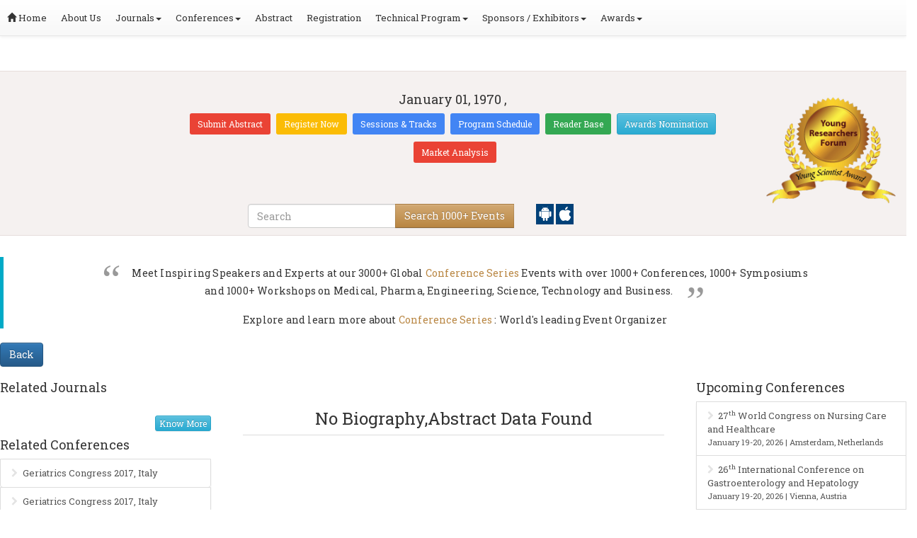

--- FILE ---
content_type: text/html; charset=UTF-8
request_url: https://digestive.gastroconferences.com/abstract/2023/drug-abuse-and-athletes-a-prespective
body_size: 17314
content:
<!DOCTYPE html>
<html lang="en">
    <head>

        <title> |  |  |  | Conferenceseries Ltd</title>
        <meta charset="utf-8">
        <meta name="viewport" content="width=device-width, initial-scale=1.0">
        <meta http-equiv="X-UA-Compatible" content="IE=edge"> 
        <meta name="keywords" content=",  Research Articles, ,  Abstract,  Research" />
        <meta name="description" content=" abstract presented on  at  | Conferenceseries Ltd" />


        <meta name="author" content="" />
        <meta name="copyright" content="" />
        <meta name="application-name" content="" />

        <!-- for Facebook -->          
        <meta property="og:title" content=" |  | Conferenceseries Ltd" />
        <meta property="og:type" content="article" />
        <meta property="og:image" content="https://d2cax41o7ahm5l.cloudfront.net/" />
        <meta property="og:url" content="http://digestive.gastroconferences.com/abstract/2023/drug-abuse-and-athletes-a-prespective" />
        <meta property="og:description" content="" />

        <!-- for Twitter -->          
        <meta name="twitter:card" content="summary" />
        <meta name="twitter:title" content=" |  | Conferenceseries Ltd" />
        <meta name="twitter:description" content="" />
        <meta name="twitter:image" content="https://d2cax41o7ahm5l.cloudfront.net/" />

        <link rel="stylesheet" href="https://s3.amazonaws.com/conferenceseries/css/blueimp-gallery.min.css">
        <link rel="stylesheet" href="https://s3.amazonaws.com/conferenceseries/css/bootstrap-image-gallery.css">
        	<meta name="google-site-verification" content="QHU6_R_2900UN3FH3EZBnZQr3WdiG6bp9ec6PIelqd4" />

<link rel="stylesheet" href="https://maxcdn.bootstrapcdn.com/bootstrap/3.3.5/css/bootstrap.min.css" >
<link rel="stylesheet" href="https://maxcdn.bootstrapcdn.com/bootstrap/3.3.5/css/bootstrap-theme.min.css" >
<link rel="stylesheet" href="https://maxcdn.bootstrapcdn.com/font-awesome/4.3.0/css/font-awesome.min.css" >
<link href="https://fonts.googleapis.com/css?family=Roboto+Slab:400,700&display=swap" rel="stylesheet" > 
<link rel="stylesheet" href="https://d2cax41o7ahm5l.cloudfront.net/cs/css/style.min.css" type="text/css" />
<link href="https://d2cax41o7ahm5l.cloudfront.net/cs/css/sprite.css" rel="stylesheet" />
<!-- <link rel="stylesheet" href="https://d2cax41o7ahm5l.cloudfront.net/cs/css/custom_subconf.css" type="text/css" hreflang="en"/> -->
<!-- <link rel="stylesheet" href="https://d2cax41o7ahm5l.cloudfront.net/cs/css/homepage.css" hreflang="en">  -->

<link rel="shortcut icon" href="https://d2cax41o7ahm5l.cloudfront.net/cs/images/ico/favicon.png" hreflang="en">

<link rel="canonical" href="https://digestive.gastroconferences.com/abstract/2023/drug-abuse-and-athletes-a-prespective" hreflang="en">
<link rel="stylesheet" href="https://confassets.s3-ap-southeast-1.amazonaws.com/images/yrf-award.png"  >
<link rel="stylesheet" href="https://d2cax41o7ahm5l.cloudfront.net/cs/images/ico/favicon.png" >
<style>
   .blinking {
    color: red;
    font-weight: bold;
    animation: blinkingText 1.2s infinite ease; /* Define animation shorthand */
}

@keyframes blinkingText {
    0% { opacity: 1; } /* Start of animation */
    50% { opacity: 0; } /* Middle of animation */
    100% { opacity: 1; } /* End of animation */
}

      .btn_getapp span {vertical-align: middle;
    width: 15px;
    display: inline-block;
    height: 20px;
    background-color: #004178;
    padding-right: 22px;
    padding-left: 3px;
    padding-top: 4px;
    padding-bottom: 25px;
} 
    </style>

        <title>Array | Conference Series | International Scientific and Medical Conferences</title>
    	<meta name="keywords" content="" />
	<meta name="description" content="">
	<meta property="og:url" content="/" />
	<meta property="og:type" content="website" />
	<meta property="og:title" content="" />
	<meta property="og:description" content="" />
	<meta property="og:image:height" content="630" />

				<meta itemprop="name" content="/">
 		
	<meta itemprop="description" content="">
	<meta itemprop="image:height" content="630">

	<meta name="twitter:card" content="summary_large_image">
	<meta name="twitter:title" content="">
	<meta name="twitter:description" content="">
	<meta name="twitter:image:height" content="630">
	<meta name="msvalidate.01" content="3ECACB0F3D22A16B9AA03C2EF680F404" />


<script src="https://translate.google.com/translate_a/element.js?cb=googleTranslateElementInit" type="text/javascript"></script> 
<!-- <script async src="https://cdn.ampproject.org/v0.js"></script> -->
<script type="text/javascript">
    function googleTranslateElementInit() {
        new google.translate.TranslateElement({
            pageLanguage: 'en'
        }, 'google_translate_element');
    }
</script>
<script>
   // Set the date we're counting down to
   var countDownDate = new Date(" 10:0:25").getTime();
   
   // Update the count down every 1 second
   var x = setInterval(function() {
   
       // Get todays date and time
       var now = new Date().getTime();
   
       // Find the distance between now an the count down date
       var distance = countDownDate - now;
   
       // Time calculations for days, hours, minutes and seconds
       var days = Math.floor(distance / (1000 * 60 * 60 * 24));
       var hours = Math.floor((distance % (1000 * 60 * 60 * 24)) / (1000 * 60 * 60));
       var minutes = Math.floor((distance % (1000 * 60 * 60)) / (1000 * 60));
       var seconds = Math.floor((distance % (1000 * 60)) / 1000);
   
       // Output the result in an element with id="demo"
   	if(days < 100 )
   	{
         var confdatetimer = document.getElementById("confdatetimer");
         if(confdatetimer){
            confdatetimer.innerHTML = days+" Days "+hours+" Hours "+minutes+" Mins "+seconds+ " Secs";            
            // If the count down is over, write some text 
            if (distance < -2) {
               clearInterval(x);
               confdatetimer.innerHTML = " ";
            }
         }
   	}
   }, 1000);
</script>
<!-- Google Analytics Code - Starts Here -->
<script async src="https://www.googletagmanager.com/gtag/js?id=G-E3XEJ9ELN0"></script>
<script async src="https://www.googletagmanager.com/gtag/js?id="></script>
<script>    
    window.dataLayer = window.dataLayer || [];

    function gtag() {
        dataLayer.push(arguments);
    }

    gtag('js', new Date());
    gtag('config', 'G-E3XEJ9ELN0');
    gtag('config', '');
</script><!-- Google Analytics Code - Ends Here -->
	

</head>
<body>  
    <!-- End Google Tag Manager (noscript) -->
    <div id="CssFailCheck" class="hidden"></div>
    <header>
        <nav class="navbar navbar-default navbar-fixed-top">
	<div class="navbar-header">
		<button type="button" class="navbar-toggle collapsed" data-toggle="collapse" data-target="#navbar" aria-expanded="false" aria-controls="navbar"> <span class="sr-only">Toggle navigation</span> <span>MENU</span> </button>
				
	</div>
	<div id="navbar" class="navbar-collapse collapse">
		<ul class="nav navbar-nav">
			<li><a href="/" title="Home"><span class="glyphicon glyphicon-home" aria-hidden="true"></span> Home</a></li>
						<li><a href="/about-us.php" title="About Us" target="_blank">About Us</a></li>
						<li class="dropdown"><a href="#" title="Explore Our Journals" class="dropdown-toggle" data-toggle="dropdown">Journals<strong class="caret"></strong></a>
				<ul class="dropdown-menu">
					<li><a href="https://www.omicsonline.org/open-access-journals-list.php" title="A-Z Journals" target="_blank">A-Z Journals</a></li>
					<li><a href="https://www.omicsonline.org/scientific-journals.php" title="Browse by Subject" target="_blank">Browse by Subject</a></li>
					<li><a href="https://www.omicsonline.org/newly-launched-journals.php" title="Newly Launched Journals" target="_blank">Newly Launched Journals</a></li>
					<li><a href="https://www.omicsonline.org/open-access.php" title="Open Access" target="_blank">Open Access</a></li>
				</ul>
			</li>
			<li class="dropdown"><a href="#" title="Explore Our Conferences" class="dropdown-toggle" data-toggle="dropdown">Conferences<strong class="caret"></strong></a>
				<ul class="dropdown-menu">
					<li><a href="https://www.conferenceseries.com/" title="Upcoming Conferences" target="_blank">Upcoming Conferences</a></li>
					<li><a href="https://www.conferenceseries.com/previous.php" title="Previous Conferences" target="_blank">Previous Conferences</a></li>
					<li><a href="https://www.conferenceseries.com/past-conference-reports.php" title="Past Conference Reports" target="_blank">Past Conferences Reports</a></li>
				</ul>
			</li>
			<li><a href="/abstract-submission.php" title="Submit your Abstract">Abstract</a></li>
						<li><a href="/registration.php" title="Click to Register">Registration</a></li>
															<!-- 				<li><a href="/registration.php" title="Click to Register">Registration</a></li>
			 -->

			<li class="dropdown">
				<a href="#" title="Conference Details" class="dropdown-toggle" data-toggle="dropdown">Technical Program<strong class="caret"></strong></a>
				<ul class="dropdown-menu">
					<li><a href="/symposium.php" title="Symposium &amp; Contact Details">Symposium &amp; Contact Details</a></li>
										<li class="dropdown-submenu">
						<a href="#" title="Scientific Program" class="dropdown-toggle" data-toggle="dropdown">Scientific Program</a>
						
						
							<ul class="dropdown-menu">
																		<li><a href="/scientific-program.php?day=1&sid=7930&date=2024-03-21" title="Scientific Program Day 1">Day 1:<time datetime="2024-03-21">March 21, 2024</time></a></li>
																			<li><a href="/scientific-program.php?day=2&sid=7940&date=2024-05-23" title="Scientific Program Day 2">Day 2:<time datetime="2024-05-23">May 23, 2024</time></a></li>
																			<li><a href="/scientific-program.php?day=3&sid=7939&date=2024-05-23" title="Scientific Program Day 3">Day 3:<time datetime="2024-05-23">May 23, 2024</time></a></li>
																			<li><a href="/scientific-program.php?day=4&sid=7937&date=2024-06-27" title="Scientific Program Day 4">Day 4:<time datetime="2024-06-27">June 27, 2024</time></a></li>
																			<li><a href="/scientific-program.php?day=5&sid=7936&date=2024-04-18" title="Scientific Program Day 5">Day 5:<time datetime="2024-04-18">April 18, 2024</time></a></li>
																			<li><a href="/scientific-program.php?day=6&sid=7935&date=2024-04-03" title="Scientific Program Day 6">Day 6:<time datetime="2024-04-03">April 3, 2024</time></a></li>
																			<li><a href="/scientific-program.php?day=7&sid=7933&date=2024-04-25" title="Scientific Program Day 7">Day 7:<time datetime="2024-04-25">April 25, 2024</time></a></li>
																			<li><a href="/scientific-program.php?day=8&sid=7932&date=2024-03-21" title="Scientific Program Day 8">Day 8:<time datetime="2024-03-21">March 21, 2024</time></a></li>
																			<li><a href="/scientific-program.php?day=9&sid=218&date=2013-10-07" title="Scientific Program Day 9">Day 9:<time datetime="2013-10-07">October 7, 2013</time></a></li>
																			<li><a href="/scientific-program.php?day=10&sid=6789&date=2020-03-16" title="Scientific Program Day 10">Day 10:<time datetime="2020-03-16">March 16, 2020</time></a></li>
																			<li><a href="/scientific-program.php?day=11&sid=6438&date=2019-07-02" title="Scientific Program Day 11">Day 11:<time datetime="2019-07-02">July 2, 2019</time></a></li>
																			<li><a href="/scientific-program.php?day=12&sid=4893&date=2018-08-15" title="Scientific Program Day 12">Day 12:<time datetime="2018-08-15">August 15, 2018</time></a></li>
																			<li><a href="/scientific-program.php?day=13&sid=4735&date=2018-06-14" title="Scientific Program Day 13">Day 13:<time datetime="2018-06-14">June 14, 2018</time></a></li>
																			<li><a href="/scientific-program.php?day=14&sid=2842&date=2017-09-27" title="Scientific Program Day 14">Day 14:<time datetime="2017-09-27">September 27, 2017</time></a></li>
																			<li><a href="/scientific-program.php?day=15&sid=2748&date=2016-12-05" title="Scientific Program Day 15">Day 15:<time datetime="2016-12-05">December 5, 2016</time></a></li>
																			<li><a href="/scientific-program.php?day=16&sid=7931&date=2024-03-22" title="Scientific Program Day 16">Day 16:<time datetime="2024-03-22">March 22, 2024</time></a></li>
																			<li><a href="/scientific-program.php?day=17&sid=7938&date=2024-06-28" title="Scientific Program Day 17">Day 17:<time datetime="2024-06-28">June 28, 2024</time></a></li>
																			<li><a href="/scientific-program.php?day=18&sid=686&date=2015-06-17" title="Scientific Program Day 18">Day 18:<time datetime="2015-06-17">June 17, 2015</time></a></li>
																			<li><a href="/scientific-program.php?day=19&sid=1825&date=2016-11-30" title="Scientific Program Day 19">Day 19:<time datetime="2016-11-30">November 30, 2016</time></a></li>
																</ul>
											</li>

					<li><a href="/call-for-abstracts.php" title="Call for Abstracts">Call for Abstracts</a></li>
					<li><a href="/conference-brochure.php" title="Conference Brochure">Brochure &amp; Contact Details</a></li>
											<li><a href="/organizing-committee.php" title="Organizing Committee">Organizing Committee</a></li>
										<li><a href="/poster-competition.php" title="Poster Submission">Poster Submission</a></li>
					<li><a href="/speaker-guidelines.php" title="Speaker Guidelines &amp; FAQs">Speaker Guidelines &amp; FAQs</a></li>
					<li><a href="/cancellation-policy.php" title="Terms and Conditions">Terms &amp; Conditions</a></li>
					<!-- <li><a href="/index.php?id=0" title="B2B" target="_blank">B2B</a></li> -->
					<li><a href="/" title="B2B" target="_blank">B2B</a></li>
				</ul>
			</li>
			            			<li class="dropdown"> <a href="#" title="Sponsors &amp; Exhibitors Details" class="dropdown-toggle" data-toggle="dropdown">Sponsors / Exhibitors<strong class="caret"></strong></a>
				<ul class="dropdown-menu">
					<li><a href="/sponsors.php" title="Sponsors">Sponsors</a></li>
					<li><a href="/exhibition.php" title="Exhibition">Exhibition</a></li>
					<li class="dropdown-submenu"><a href="#" title="Supporters" target="_blank">Our Supporters</a>
						<ul class="dropdown-menu">
						<li><a href="/sponsors-2024.php" title="2024 Supporters" target="_blank">2024 Supporters</a></li>				
						<li><a href="/sponsors-2023.php" title="2023 Supporters" target="_blank">2023 Supporters</a></li>				
				<li><a href="/sponsors-2022.php" title="2022 Supporters" target="_blank">2022 Supporters</a></li>				
				<li><a href="/sponsors-2021.php" title="2021 Supporters" target="_blank">2021 Supporters</a></li>
				<li><a href="/sponsors-2020.php" title="2020 Supporters" target="_blank">2020 Supporters</a></li>				
				<li><a href="/sponsors-2019.php" title="2019 Supporters" target="_blank">2019 Supporters</a></li>			
				<li><a href="/sponsors-2018.php" title="2018 Supporters" target="_blank">2018 Supporters</a></li>
				<li><a href="/sponsors-2017.php" title="2017 Supporters" target="_blank">2017 Supporters</a></li>
                            <li><a href="/sponsors-2016.php" title="2016 Supporters" target="_blank">2016 Supporters</a></li>
							<li><a href="/sponsors-2015.php" title="2015 Supporters" target="_blank">2015 Supporters</a></li>
							<li><a href="/sponsors-2014.php" title="2014 Supporters" target="_blank">2014 Supporters</a></li>
							<li><a href="/sponsors-2013.php" title="2013 Supporters" target="_blank">2013 Supporters</a></li>
							<li><a href="/sponsors-2012.php" title="2012 Supporters" target="_blank">2012 Supporters</a></li>
							<li><a href="/sponsors-2011.php" title="2011 Supporters" target="_blank">2011 Supporters</a></li>
						</ul>
					</li>
				</ul>
			</li>
            	
			<li class="dropdown"><a href="#" title="Awards" class="dropdown-toggle" data-toggle="dropdown">Awards<strong class="caret"></strong></a>
				<ul class="dropdown-menu">
					<li><a href="/research-recognition-excellence-awards.php" title="Awards">Research Excellence Awards</a></li>
                    <li><a href="/poster-presentation.php" title="Poster Presentation">Poster Presentation</a></li>
					<li><a href="/young-researchers-forum.php" title="Young Researchers Forum">Young Researchers Forum</a></li>
					<li><a href="/eposter-presentation.php" title="Poster Presentation">ePoster Presentation</a></li>
				</ul>
				<!-- young-researchers-forum.php -->
			</li>
			
					</ul>
		
	</div>
</nav>        <!-- Displaying Conference Details -->
                <div class="jumbotron clearfix" id="google_translate_element">
            <div class="conf-info-main clearfix">
                <div class="col-md-2">
                                                        </div>
                <div class="col-md-8">
                    <div data-id="0" class="conf-info text-center">
                    									
                                        <p class="h3">
                                            </p>
                    <h2><span></span></h2>
                    <h4>
                        <time datetime="">
                        January 01, 1970 </time> 
                        ,                     </h4>
                                                            <h4 class="em">
                                            </h4>
                                        <div class="primary-links">
                        <a href="/abstract-submission.php" title="Submit your Abstract" class="btn btn-sm btn-flat-orange">Submit Abstract</a>
                        <a href="/registration.php" title="Register for the Conference" class="btn btn-sm btn-flat-yellow">Register Now</a>											
                        <a href="/call-for-abstracts.php" title="Sessions and tracks" class="btn btn-sm  btn-flat-blue">Sessions & Tracks</a>
                        <a href="/scientific-program" title="Scientific Program" class="btn btn-sm  btn-flat-blue">Program Schedule</a>
                        <a href="/global-meetings-online-visitors-readers.php" title="Readers Base" class="btn btn-sm  btn-flat-green">Reader Base</a>
                        <a href="/awards-nomination.php" title="Awards Nomination" class="btn btn-sm  btn-info">Awards Nomination</a>
                                                        <a href="https://market-analysis.conferenceseries.com/market-reports" title="Market Analysis" class="btn btn-sm btn-flat-orange">Market Analysis</a>
                                            </div>
                    </div>
                </div>
                                <div class="col-md-2">
                    <a href="/young-researchers-forum.php"><img src="https://confassets.s3-ap-southeast-1.amazonaws.com/images/yrf-award.png" class="img-responsive hidden-sm" alt="yrf-award"></a>
                </div>
            </div>
      
            <div class="col-xs-offset-1 col-sm-6 col-sm-offset-3 col-md-6 col-md-offset-3 col-lg-6 col-lg-offset-3">            
                <div class="col-xs-7 col-sm-8 col-md-8 col-lg-8">
                    <div class="search-box">
                        <form id="top-search-form" method="post" action="https://www.conferenceseries.com/search-results/"  role="search">
                            <div class="input-group">
                            <input type="search" class="form-control" placeholder="Search" name="keyword" id="keyword" required>
                            <div class="input-group-btn">
                                <button type="submit" id="search events" class="btn btn-warning hidden-xs">Search 1000+ Events</button>
                                <button type="submit" id="search" class="btn btn-warning visible-xs" aria-label="Mobile Search"><i class="fa fa-search" aria-hidden="true"></i></button>
                            </div>
                            </div>
                        </form>
                    </div>
                </div>
                <div class="col-xs-5 col-sm-4 col-md-4">
                    <div id="getApp">
                        <a href="https://play.google.com/store/apps/details?id=com.omics.conferencesseries" class="btn_getapp FL" aria-label="Playstore" id="getAppModel">
                            <span class="ic_clouddown">
                                <svg width="20px" height="20px" enable-background="new 0 0 553.048 553.048" fill="white" version="1.1" viewBox="0 0 553.05 553.05" xml:space="preserve" xmlns="https://www.w3.org/2000/svg">
                                    <path d="m76.774 179.14c-9.529 0-17.614 3.323-24.26 9.969s-9.97 14.621-9.97 23.929v142.91c0 9.541 3.323 17.619 9.97 24.266 6.646 6.646 14.731 9.97 24.26 9.97 9.522 0 17.558-3.323 24.101-9.97 6.53-6.646 9.804-14.725 9.804-24.266v-142.91c0-9.309-3.323-17.283-9.97-23.929s-14.627-9.969-23.935-9.969z"/>
                                    <path d="m351.97 50.847 23.598-43.532c1.549-2.882 0.998-5.092-1.658-6.646-2.883-1.34-5.098-0.661-6.646 1.989l-23.928 43.88c-21.055-9.309-43.324-13.972-66.807-13.972-23.488 0-45.759 4.664-66.806 13.972l-23.929-43.88c-1.555-2.65-3.77-3.323-6.646-1.989-2.662 1.561-3.213 3.764-1.658 6.646l23.599 43.532c-23.929 12.203-42.987 29.198-57.167 51.022-14.18 21.836-21.273 45.698-21.273 71.628h307.43c0-25.924-7.094-49.787-21.273-71.628-14.181-21.824-33.129-38.819-56.832-51.022zm-136.43 63.318c-2.552 2.558-5.6 3.831-9.143 3.831-3.55 0-6.536-1.273-8.972-3.831-2.436-2.546-3.654-5.582-3.654-9.137 0-3.543 1.218-6.585 3.654-9.137 2.436-2.546 5.429-3.819 8.972-3.819s6.591 1.273 9.143 3.819c2.546 2.558 3.825 5.594 3.825 9.137-7e-3 3.549-1.285 6.591-3.825 9.137zm140.09 0c-2.441 2.558-5.434 3.831-8.971 3.831-3.551 0-6.598-1.273-9.145-3.831-2.551-2.546-3.824-5.582-3.824-9.137 0-3.543 1.273-6.585 3.824-9.137 2.547-2.546 5.594-3.819 9.145-3.819 3.543 0 6.529 1.273 8.971 3.819 2.438 2.558 3.654 5.594 3.654 9.137 0 3.549-1.217 6.591-3.654 9.137z"/>
                                    <path d="m123.97 406.8c0 10.202 3.543 18.838 10.63 25.925 7.093 7.087 15.729 10.63 25.924 10.63h24.596l0.337 75.454c0 9.528 3.323 17.619 9.969 24.266s14.627 9.97 23.929 9.97c9.523 0 17.613-3.323 24.26-9.97s9.97-14.737 9.97-24.266v-75.447h45.864v75.447c0 9.528 3.322 17.619 9.969 24.266s14.73 9.97 24.26 9.97c9.523 0 17.613-3.323 24.26-9.97s9.969-14.737 9.969-24.266v-75.447h24.928c9.969 0 18.494-3.544 25.594-10.631 7.086-7.087 10.631-15.723 10.631-25.924v-221.36h-305.09v221.35z"/>
                                    <path d="m476.28 179.14c-9.309 0-17.283 3.274-23.93 9.804-6.646 6.542-9.969 14.578-9.969 24.094v142.91c0 9.541 3.322 17.619 9.969 24.266s14.627 9.97 23.93 9.97c9.523 0 17.613-3.323 24.26-9.97s9.969-14.725 9.969-24.266v-142.91c0-9.517-3.322-17.552-9.969-24.094-6.647-6.53-14.737-9.804-24.26-9.804z"/>
                                </svg>
                            </span>
                        </a>

                        <a href="https://apps.apple.com/us/app/conference-series/id1510906225?ls=1" class="btn_getapp FL cu_cul" aria-label="Appstore" id="getAppModel2">
                            <span class="ic_clouddown">
                                <svg xmlns="https://www.w3.org/2000/svg" xmlns:xlink="https://www.w3.org/1999/xlink" version="1.1" id="Capa_1" x="0px" y="0px" viewBox="0 0 512 512" style="enable-background:new 0 0 512 512;" xml:space="preserve" width="20px" height="20px" fill="white">
                                    <g>
                                        <path d="M185.255,512c-76.201-0.439-139.233-155.991-139.233-235.21c0-129.404,97.075-157.734,134.487-157.734   c16.86,0,34.863,6.621,50.742,12.48c11.104,4.087,22.588,8.306,28.975,8.306c3.823,0,12.832-3.589,20.786-6.738   c16.963-6.753,38.071-15.146,62.651-15.146c0.044,0,0.103,0,0.146,0c18.354,0,74.004,4.028,107.461,54.272l7.837,11.777   l-11.279,8.511c-16.113,12.158-45.513,34.336-45.513,78.267c0,52.031,33.296,72.041,49.292,81.665   c7.061,4.248,14.37,8.628,14.37,18.208c0,6.255-49.922,140.566-122.417,140.566c-17.739,0-30.278-5.332-41.338-10.034   c-11.191-4.761-20.845-8.862-36.797-8.862c-8.086,0-18.311,3.823-29.136,7.881C221.496,505.73,204.752,512,185.753,512H185.255z"/>
                                        <path d="M351.343,0c1.888,68.076-46.797,115.304-95.425,112.342C247.905,58.015,304.54,0,351.343,0z"/>
                                    </g>
                                </svg>
                            </span>
                        </a>
                        <!-- <small>Get App</small> -->
                    </div>
               </div>
            </div>

            <ul itemscope itemtype="https://www.schema.org/SiteNavigationElement" hidden>
                <li itemprop="name"><a itemprop="url" href="/abstract-submission.php">Abstract Submission</a></li>
                <li itemprop="name"><a itemprop="url" href="/registration.php">Registration</a></li>
                <li itemprop="name"><a itemprop="url" href="/organizing-committee.php">Organizing Committee</a></li>
                <li itemprop="name"><a itemprop="url" href="/conference-brochure.php">Conference Brochure</a></li>
                <li itemprop="name"><a itemprop="url" href="/call-for-abstracts.php">Sessions & Tracks</a></li>
                <li itemprop="name"><a itemprop="url" href="/scientific-program">Scientific Program</a></li>
            </ul>
        </div>  
    </header>  
        <!--Header Ends Here--> 
         
        <!--Navigation Ends Here-->

        <!--Main Content Starts Here-->
    <div class="main-content">
        <div class="company-info">

            <blockquote class="text-center company-info">
    <p>Meet Inspiring Speakers and Experts at our <span>3000+</span> Global <span><a href="https://www.conferenceseries.com/" title="Conferenceseries " target="_blank">Conference Series</a></span> Events with over 1000+ Conferences, 1000+ Symposiums<br/> and 1000+ Workshops on <span>Medical, Pharma, Engineering, Science, Technology and Business.</span> </p>
    <p>Explore and learn more about <span><a href="https://www.conferenceseries.com/" title="Conference Series" target="_blank">Conference Series</a></span> : World's leading Event Organizer</p>
</blockquote>

        </div>
        <p><a href="javascript:window.history.back();" title="back to Scientific Program" class="btn btn-primary">Back</a></p>


        <section class="row clearfix">
            <div class="col-md-6 col-md-push-3 speaker-main">
                                    <article class="scientific-prog">
						
						<h3> <span></span></h3>
						
						<h4 style="margin-top:15px;">
										
							<time datetime="">
								 </time> 
                                
                                						</h4>
					
                        <div class="media bs-callout bs-callout-success"> 
                             
                            <div class="media-body">
                                <h4 class="media-heading">
                                    </h4>
                                <p> </p>
                                <h5>
                                                                    </h5>
                            </div>
                        </div>
                                                     <section>
                                <h3 class="text-center">No Biography,Abstract Data Found</h3>
                            </section>
                            

                        <div class="speaker-photos-main">
                                                        </div>
                            <!-- video -->              
                                          
                            <!-- video -->              
                    </article>
                                    <div class="col-lg-12 col-md-12 speaker-presentations">
                                        <ul class="nav nav-tabs">
                                            </ul>
                    <div class="tab-content">
                        
                    </div>

                </div>
            </div>

            <aside class="col-md-3 col-md-pull-6">
    <section>
        <div class="conference-links">
           
                <h4 class="title">Related Journals</h4>
           
            <div class="content-block clearfix">
            
            <div class="list-group show">
                                                                                                                        
                    </div>
                    <a href="http://www.omicsonline.org" target="_blank" title="Know More" class="pull-right btn btn-xs btn-info">Know More</a>
            </div>
        </div>
    </section>
    
    <section>
        <div class="conference-links">
           
                <h4 class="title">Related Conferences</h4>
           
            <div class="content-block clearfix">
            
            <div class="list-group show">
                <ul class="list-unstyled">
                   
                  <li><a href="/recommended-global-conferences.php" title="Geriatrics Congress 2017, Italy" class="list-group-item">Geriatrics Congress 2017, Italy</a></li>
                  
                  <li><a href="/recommended-global-conferences.php" title="Geriatrics Congress 2017, Italy" class="list-group-item">Geriatrics Congress 2017, Italy</a></li>
                  
                  <li><a href="/recommended-global-conferences.php" title="cancelled, UK" class="list-group-item">cancelled, UK</a></li>
                  
                  <li><a href="/recommended-global-conferences.php" title="cancelled, UK" class="list-group-item">cancelled, UK</a></li>
                  
                  <li><a href="/recommended-global-conferences.php" title="Genomic Medicine-2016, Spain" class="list-group-item">Genomic Medicine-2016, Spain</a></li>
                  
                  <li><a href="/recommended-global-conferences.php" title="Pathologists 2016, Spain" class="list-group-item">Pathologists 2016, Spain</a></li>
                  
                  <li><a href="/recommended-global-conferences.php" title="Pathologists 2016, Spain" class="list-group-item">Pathologists 2016, Spain</a></li>
                  
                  <li><a href="/recommended-global-conferences.php" title="oncology case reports 2017, UK" class="list-group-item">oncology case reports 2017, UK</a></li>
                  
                  <li><a href="/recommended-global-conferences.php" title="Aqua Europe 2018, UK" class="list-group-item">Aqua Europe 2018, UK</a></li>
                  
                  <li><a href="/recommended-global-conferences.php" title="Nursing Pharmacology Congress 2018, Czech Republic" class="list-group-item">Nursing Pharmacology Congress 2018, Czech Republic</a></li>
                  
                  <li><a href="/recommended-global-conferences.php" title="Euro Immunology 2019, Germany" class="list-group-item">Euro Immunology 2019, Germany</a></li>
                  
                  <li><a href="/recommended-global-conferences.php" title="Biomedical 2020, Spain" class="list-group-item">Biomedical 2020, Spain</a></li>
                  
                  <li><a href="/recommended-global-conferences.php" title="Case Reports 2019, Spain" class="list-group-item">Case Reports 2019, Spain</a></li>
                  
                  <li><a href="/recommended-global-conferences.php" title="Epidemiology 2020, Germany" class="list-group-item">Epidemiology 2020, Germany</a></li>
                  
                  <li><a href="/recommended-global-conferences.php" title="World Biotechnology 2020, UK" class="list-group-item">World Biotechnology 2020, UK</a></li>
                  
                  <li><a href="/recommended-global-conferences.php" title="Pediatrics 2021, UK" class="list-group-item">Pediatrics 2021, UK</a></li>
                  
                  <li><a href="/recommended-global-conferences.php" title="Food Science-2022, France" class="list-group-item">Food Science-2022, France</a></li>
                  
                  <li><a href="/recommended-global-conferences.php" title="lungdiseases insight 2022, Netherlands" class="list-group-item">lungdiseases insight 2022, Netherlands</a></li>
                  
                  <li><a href="/recommended-global-conferences.php" title="Biotechnology-2022, UK" class="list-group-item">Biotechnology-2022, UK</a></li>
                  
                  <li><a href="/recommended-global-conferences.php" title="microbes-infection 2022, Switzerland" class="list-group-item">microbes-infection 2022, Switzerland</a></li>
                  
                  <li><a href="/recommended-global-conferences.php" title="Nano Tech  2022, Germany" class="list-group-item">Nano Tech  2022, Germany</a></li>
                  
                  <li><a href="/recommended-global-conferences.php" title="BREAST CANCER MEET 2022, UK" class="list-group-item">BREAST CANCER MEET 2022, UK</a></li>
                  
                  <li><a href="/recommended-global-conferences.php" title="Cardiology Summit 2022, Spain" class="list-group-item">Cardiology Summit 2022, Spain</a></li>
                  
                  <li><a href="/recommended-global-conferences.php" title="NURSING CARE 2022, Netherlands" class="list-group-item">NURSING CARE 2022, Netherlands</a></li>
                  
                  <li><a href="/recommended-global-conferences.php" title="Neurology-2022, Switzerland" class="list-group-item">Neurology-2022, Switzerland</a></li>
                  
                  <li><a href="/recommended-global-conferences.php" title="Neurology - 2022, Germany" class="list-group-item">Neurology - 2022, Germany</a></li>
                  
                  <li><a href="/recommended-global-conferences.php" title="Neurology - 2022, Germany" class="list-group-item">Neurology - 2022, Germany</a></li>
                  
                  <li><a href="/recommended-global-conferences.php" title="Dermatology Asia 2022, Netherlands" class="list-group-item">Dermatology Asia 2022, Netherlands</a></li>
                  
                  <li><a href="/recommended-global-conferences.php" title="Dermatology Asia 2022, Netherlands" class="list-group-item">Dermatology Asia 2022, Netherlands</a></li>
                  
                  <li><a href="/recommended-global-conferences.php" title="COSMETOLOGY AND AESTHETIC MEDICINE 2022, France" class="list-group-item">COSMETOLOGY AND AESTHETIC MEDICINE 2022, France</a></li>
                  
                  <li><a href="/recommended-global-conferences.php" title="AESTHETIC PRACTICES 2022, Canada" class="list-group-item">AESTHETIC PRACTICES 2022, Canada</a></li>
                  
                  <li><a href="/recommended-global-conferences.php" title="WELLNESS RESILIENCE 2022, UK" class="list-group-item">WELLNESS RESILIENCE 2022, UK</a></li>
                  
                  <li><a href="/recommended-global-conferences.php" title="WELLNESS RESILIENCE 2022, UK" class="list-group-item">WELLNESS RESILIENCE 2022, UK</a></li>
                  
                  <li><a href="/recommended-global-conferences.php" title="LASER PHOTONICS 2022, Netherlands" class="list-group-item">LASER PHOTONICS 2022, Netherlands</a></li>
                  
                  <li><a href="/recommended-global-conferences.php" title="Diabetic Nursing 2022, Netherlands" class="list-group-item">Diabetic Nursing 2022, Netherlands</a></li>
                  
                  <li><a href="/recommended-global-conferences.php" title="Advanced-Materials 2023, Spain" class="list-group-item">Advanced-Materials 2023, Spain</a></li>
                  
                  <li><a href="/recommended-global-conferences.php" title="aestheticmedicineexpo 2022, Netherlands" class="list-group-item">aestheticmedicineexpo 2022, Netherlands</a></li>
                  
                  <li><a href="/recommended-global-conferences.php" title="Brain Therapeutics Conference 2023, Switzerland" class="list-group-item">Brain Therapeutics Conference 2023, Switzerland</a></li>
                  
                  <li><a href="/recommended-global-conferences.php" title="Biotechnology-2022, UK" class="list-group-item">Biotechnology-2022, UK</a></li>
                  
                  <li><a href="/recommended-global-conferences.php" title="HEALTHCARE CONGRESS 2023, Switzerland" class="list-group-item">HEALTHCARE CONGRESS 2023, Switzerland</a></li>
                  
                  <li><a href="/recommended-global-conferences.php" title="Healthcare 2023, France" class="list-group-item">Healthcare 2023, France</a></li>
                  
                  <li><a href="/recommended-global-conferences.php" title="Robotics- 2023, Germany" class="list-group-item">Robotics- 2023, Germany</a></li>
                  
                  <li><a href="/recommended-global-conferences.php" title="GREEN CHEMISTRY 2023, UK" class="list-group-item">GREEN CHEMISTRY 2023, UK</a></li>
                  
                  <li><a href="/recommended-global-conferences.php" title="Applied Nanotech 2022, France" class="list-group-item">Applied Nanotech 2022, France</a></li>
                  
                  <li><a href="/recommended-global-conferences.php" title="Aquaculture 2022, France" class="list-group-item">Aquaculture 2022, France</a></li>
                  
                  <li><a href="/recommended-global-conferences.php" title="Applied Nanotech 2022, France" class="list-group-item">Applied Nanotech 2022, France</a></li>
                  
                  <li><a href="/recommended-global-conferences.php" title="Aquaculture 2022, France" class="list-group-item">Aquaculture 2022, France</a></li>
                  
                  <li><a href="/recommended-global-conferences.php" title="Applied Nanotech 2022, France" class="list-group-item">Applied Nanotech 2022, France</a></li>
                  
                  <li><a href="/recommended-global-conferences.php" title="Aquaculture 2022, France" class="list-group-item">Aquaculture 2022, France</a></li>
                  
                  <li><a href="/recommended-global-conferences.php" title="Applied Nanotech 2022, France" class="list-group-item">Applied Nanotech 2022, France</a></li>
                  
                  <li><a href="/recommended-global-conferences.php" title="Aquaculture 2022, France" class="list-group-item">Aquaculture 2022, France</a></li>
                  
                  <li><a href="/recommended-global-conferences.php" title="Applied Nanotech 2022, France" class="list-group-item">Applied Nanotech 2022, France</a></li>
                  
                  <li><a href="/recommended-global-conferences.php" title="Aquaculture 2022, France" class="list-group-item">Aquaculture 2022, France</a></li>
                  
                  <li><a href="/recommended-global-conferences.php" title="Applied Nanotech 2022, France" class="list-group-item">Applied Nanotech 2022, France</a></li>
                  
                  <li><a href="/recommended-global-conferences.php" title="Aquaculture 2022, France" class="list-group-item">Aquaculture 2022, France</a></li>
                  
                  <li><a href="/recommended-global-conferences.php" title="Applied Nanotech 2022, France" class="list-group-item">Applied Nanotech 2022, France</a></li>
                  
                  <li><a href="/recommended-global-conferences.php" title="Aquaculture 2022, France" class="list-group-item">Aquaculture 2022, France</a></li>
                  
                  <li><a href="/recommended-global-conferences.php" title="Applied Nanotech 2022, France" class="list-group-item">Applied Nanotech 2022, France</a></li>
                  
                  <li><a href="/recommended-global-conferences.php" title="Aquaculture 2022, France" class="list-group-item">Aquaculture 2022, France</a></li>
                  
                  <li><a href="/recommended-global-conferences.php" title="Applied Nanotech 2022, France" class="list-group-item">Applied Nanotech 2022, France</a></li>
                  
                  <li><a href="/recommended-global-conferences.php" title="Aquaculture 2022, France" class="list-group-item">Aquaculture 2022, France</a></li>
                  
                  <li><a href="/recommended-global-conferences.php" title="Applied Nanotech 2022, France" class="list-group-item">Applied Nanotech 2022, France</a></li>
                  
                  <li><a href="/recommended-global-conferences.php" title="Aquaculture 2022, France" class="list-group-item">Aquaculture 2022, France</a></li>
                  
                  <li><a href="/recommended-global-conferences.php" title="Applied Nanotech 2022, France" class="list-group-item">Applied Nanotech 2022, France</a></li>
                  
                  <li><a href="/recommended-global-conferences.php" title="Aquaculture 2022, France" class="list-group-item">Aquaculture 2022, France</a></li>
                  
                  <li><a href="/recommended-global-conferences.php" title="Applied Nanotech 2022, France" class="list-group-item">Applied Nanotech 2022, France</a></li>
                  
                  <li><a href="/recommended-global-conferences.php" title="Aquaculture 2022, France" class="list-group-item">Aquaculture 2022, France</a></li>
                  
                  <li><a href="/recommended-global-conferences.php" title="Applied Nanotech 2022, France" class="list-group-item">Applied Nanotech 2022, France</a></li>
                  
                  <li><a href="/recommended-global-conferences.php" title="Aquaculture 2022, France" class="list-group-item">Aquaculture 2022, France</a></li>
                  
                  <li><a href="/recommended-global-conferences.php" title="NURSEPRACTICE NURSING 2022, Czech Republic" class="list-group-item">NURSEPRACTICE NURSING 2022, Czech Republic</a></li>
                  
                  <li><a href="/recommended-global-conferences.php" title="Mental Health-2022, Italy" class="list-group-item">Mental Health-2022, Italy</a></li>
                  
                  <li><a href="/recommended-global-conferences.php" title="Clinical Pharmacy Congress 2022, Germany" class="list-group-item">Clinical Pharmacy Congress 2022, Germany</a></li>
                  
                  <li><a href="/recommended-global-conferences.php" title="Pediatric Ophthalmology 2023, UK" class="list-group-item">Pediatric Ophthalmology 2023, UK</a></li>
                  
                  <li><a href="/recommended-global-conferences.php" title="Recycling 2023, Switzerland" class="list-group-item">Recycling 2023, Switzerland</a></li>
                  
                  <li><a href="/recommended-global-conferences.php" title="Molecular Biology-2023, Spain" class="list-group-item">Molecular Biology-2023, Spain</a></li>
                  
                  <li><a href="/recommended-global-conferences.php" title="Plant Vectors-2023, Hungary" class="list-group-item">Plant Vectors-2023, Hungary</a></li>
                  
                  <li><a href="/recommended-global-conferences.php" title="Parkinsons-2023, Italy" class="list-group-item">Parkinsons-2023, Italy</a></li>
                  
                  <li><a href="/recommended-global-conferences.php" title="Climate-2023, Hungary" class="list-group-item">Climate-2023, Hungary</a></li>
                  
                  <li><a href="/recommended-global-conferences.php" title="Plastic Surgery-2023, France" class="list-group-item">Plastic Surgery-2023, France</a></li>
                                   <li><a href="" title="" target="_blank"></a></li>
                </ul> 
                
                <ul class="list-unstyled">
                                   
                  <li><a href="/recommended-global-conferences.php" title="Molecular Medicine 2016, USA" class="list-group-item" >Molecular Medicine 2016, USA</a></li>
                  
                  <li><a href="/recommended-global-conferences.php" title="Plastic Surgery 2016, USA" class="list-group-item" >Plastic Surgery 2016, USA</a></li>
                  
                  <li><a href="/recommended-global-conferences.php" title="Plastic Surgery 2016, USA" class="list-group-item" >Plastic Surgery 2016, USA</a></li>
                  
                  <li><a href="/recommended-global-conferences.php" title="Bipolar Disorders 2016, USA" class="list-group-item" >Bipolar Disorders 2016, USA</a></li>
                  
                  <li><a href="/recommended-global-conferences.php" title="Electrical Engineering 2016, USA" class="list-group-item" >Electrical Engineering 2016, USA</a></li>
                  
                  <li><a href="/recommended-global-conferences.php" title="Prostate Cancer 2016, USA" class="list-group-item" >Prostate Cancer 2016, USA</a></li>
                  
                  <li><a href="/recommended-global-conferences.php" title="Neuroendocrine Tumors (NETs) 2016, USA" class="list-group-item" >Neuroendocrine Tumors (NETs) 2016, USA</a></li>
                  
                  <li><a href="/recommended-global-conferences.php" title="Bipolar Disorders 2016, USA" class="list-group-item" >Bipolar Disorders 2016, USA</a></li>
                  
                  <li><a href="/recommended-global-conferences.php" title="Bipolar Disorders 2016, USA" class="list-group-item" >Bipolar Disorders 2016, USA</a></li>
                  
                  <li><a href="/recommended-global-conferences.php" title="Agri Machinery 2016, USA" class="list-group-item" >Agri Machinery 2016, USA</a></li>
                  
                  <li><a href="/recommended-global-conferences.php" title="nanobiotechnology 2017, USA" class="list-group-item" >nanobiotechnology 2017, USA</a></li>
                  
                  <li><a href="/recommended-global-conferences.php" title="Nanotechnology 2017, USA" class="list-group-item" >Nanotechnology 2017, USA</a></li>
                  
                  <li><a href="/recommended-global-conferences.php" title="nanoregulations 2017, USA" class="list-group-item" >nanoregulations 2017, USA</a></li>
                  
                  <li><a href="/recommended-global-conferences.php" title="Biotherapeutics 2017, USA" class="list-group-item" >Biotherapeutics 2017, USA</a></li>
                  
                  <li><a href="/recommended-global-conferences.php" title="WPCP 2017, USA" class="list-group-item" >WPCP 2017, USA</a></li>
                  
                  <li><a href="/recommended-global-conferences.php" title="Pharma 2017, USA" class="list-group-item" >Pharma 2017, USA</a></li>
                  
                  <li><a href="/recommended-global-conferences.php" title="Nutraceuticals 2018, USA" class="list-group-item" >Nutraceuticals 2018, USA</a></li>
                  
                  <li><a href="/recommended-global-conferences.php" title="Antibodies-2018, USA" class="list-group-item" >Antibodies-2018, USA</a></li>
                  
                  <li><a href="/recommended-global-conferences.php" title="Pharmacology & Therapeutics 2018, Canada" class="list-group-item" >Pharmacology & Therapeutics 2018, Canada</a></li>
                  
                  <li><a href="/recommended-global-conferences.php" title="Bio Banking 2019, Canada" class="list-group-item" >Bio Banking 2019, Canada</a></li>
                  
                  <li><a href="/recommended-global-conferences.php" title="MICROBIAL ECOLOGY 2019, USA" class="list-group-item" >MICROBIAL ECOLOGY 2019, USA</a></li>
                  
                  <li><a href="/recommended-global-conferences.php" title="Antibodies-2018, USA" class="list-group-item" >Antibodies-2018, USA</a></li>
                  
                  <li><a href="/recommended-global-conferences.php" title="Bioorganic Medicinal 2020, Brazil" class="list-group-item" >Bioorganic Medicinal 2020, Brazil</a></li>
                  
                  <li><a href="/recommended-global-conferences.php" title="Infectious Diseases 2020, Canada" class="list-group-item" >Infectious Diseases 2020, Canada</a></li>
                  
                  <li><a href="/recommended-global-conferences.php" title="Magnetism 2020, Canada" class="list-group-item" >Magnetism 2020, Canada</a></li>
                  
                  <li><a href="/recommended-global-conferences.php" title="Magnetism 2020, Canada" class="list-group-item" >Magnetism 2020, Canada</a></li>
                  
                  <li><a href="/recommended-global-conferences.php" title="Electromagnetic 2020, Canada" class="list-group-item" >Electromagnetic 2020, Canada</a></li>
                  
                  <li><a href="/recommended-global-conferences.php" title="Drug Delivery 2021, USA" class="list-group-item" >Drug Delivery 2021, USA</a></li>
                  
                  <li><a href="/recommended-global-conferences.php" title="Surgery 2023, Malaysia" class="list-group-item" >Surgery 2023, Malaysia</a></li>
                  
                  <li><a href="/recommended-global-conferences.php" title="Drug Delivery 2021, USA" class="list-group-item" >Drug Delivery 2021, USA</a></li>
                  
                  <li><a href="/recommended-global-conferences.php" title="Food pathogen and Safety 2022, France" class="list-group-item" >Food pathogen and Safety 2022, France</a></li>
                  
                  <li><a href="/recommended-global-conferences.php" title="Food pathogen and Safety 2022, France" class="list-group-item" >Food pathogen and Safety 2022, France</a></li>
                  
                  <li><a href="/recommended-global-conferences.php" title="Immunology 2022, USA" class="list-group-item" >Immunology 2022, USA</a></li>
                  
                  <li><a href="/recommended-global-conferences.php" title="Food Allergy 2022, Canada" class="list-group-item" >Food Allergy 2022, Canada</a></li>
                  
                  <li><a href="/recommended-global-conferences.php" title="Cancer Immunology 2022, Canada" class="list-group-item" >Cancer Immunology 2022, Canada</a></li>
                  
                  <li><a href="/recommended-global-conferences.php" title="Anatomy and Physiology 2022, Canada" class="list-group-item" >Anatomy and Physiology 2022, Canada</a></li>
                  
                  <li><a href="/recommended-global-conferences.php" title="Cell Signaling 2022, Canada" class="list-group-item" >Cell Signaling 2022, Canada</a></li>
                  
                  <li><a href="/recommended-global-conferences.php" title="Surgery 2023, Malaysia" class="list-group-item" >Surgery 2023, Malaysia</a></li>
                  
                  <li><a href="/recommended-global-conferences.php" title="Acupuncture 2022, Canada" class="list-group-item" >Acupuncture 2022, Canada</a></li>
                  
                  <li><a href="/recommended-global-conferences.php" title="Accounting Conference 2022, Canada" class="list-group-item" >Accounting Conference 2022, Canada</a></li>
                  
                  <li><a href="/recommended-global-conferences.php" title="Rehabilitation 2022, USA" class="list-group-item" >Rehabilitation 2022, USA</a></li>
                  
                  <li><a href="/recommended-global-conferences.php" title="Automation 2023, Germany" class="list-group-item" >Automation 2023, Germany</a></li>
                  
                  <li><a href="/recommended-global-conferences.php" title="Cancer diagnostics Conference 2022, Canada" class="list-group-item" >Cancer diagnostics Conference 2022, Canada</a></li>
                  
                  <li><a href="/recommended-global-conferences.php" title="Cancer diagnostics Conference 2022, Canada" class="list-group-item" >Cancer diagnostics Conference 2022, Canada</a></li>
                  
                  <li><a href="/recommended-global-conferences.php" title="Cancer Immunology 2022, Canada" class="list-group-item" >Cancer Immunology 2022, Canada</a></li>
                  
                  <li><a href="/recommended-global-conferences.php" title="Diabetes 2022, Canada" class="list-group-item" >Diabetes 2022, Canada</a></li>
                  
                  <li><a href="/recommended-global-conferences.php" title="Surgery 2023, Malaysia" class="list-group-item" >Surgery 2023, Malaysia</a></li>
                  
                  <li><a href="/recommended-global-conferences.php" title="Automation 2023, Germany" class="list-group-item" >Automation 2023, Germany</a></li>
                  
                  <li><a href="/recommended-global-conferences.php" title="Petroleum Refinery 2022, Canada" class="list-group-item" >Petroleum Refinery 2022, Canada</a></li>
                  
                  <li><a href="/recommended-global-conferences.php" title="Surgery 2023, Malaysia" class="list-group-item" >Surgery 2023, Malaysia</a></li>
                  
                  <li><a href="/recommended-global-conferences.php" title="Surgery 2023, Malaysia" class="list-group-item" >Surgery 2023, Malaysia</a></li>
                  
                  <li><a href="/recommended-global-conferences.php" title="Surgery 2023, Malaysia" class="list-group-item" >Surgery 2023, Malaysia</a></li>
                  
                  <li><a href="/recommended-global-conferences.php" title="Surgery 2023, Malaysia" class="list-group-item" >Surgery 2023, Malaysia</a></li>
                  
                  <li><a href="/recommended-global-conferences.php" title="Global Nursing Congress, Canada" class="list-group-item" >Global Nursing Congress, Canada</a></li>
                  
                  <li><a href="/recommended-global-conferences.php" title="Anatomy and Physiology 2022, Canada" class="list-group-item" >Anatomy and Physiology 2022, Canada</a></li>
                  
                  <li><a href="/recommended-global-conferences.php" title="Anesthesia 2022, Canada" class="list-group-item" >Anesthesia 2022, Canada</a></li>
                  
                  <li><a href="/recommended-global-conferences.php" title="Rehabilitation 2022, USA" class="list-group-item" >Rehabilitation 2022, USA</a></li>
                  
                  <li><a href="/recommended-global-conferences.php" title="Nursing Behavioral Medicine 2022, Canada" class="list-group-item" >Nursing Behavioral Medicine 2022, Canada</a></li>
                  
                  <li><a href="/recommended-global-conferences.php" title="Birth Congress 2022, Canada" class="list-group-item" >Birth Congress 2022, Canada</a></li>
                  
                  <li><a href="/recommended-global-conferences.php" title="Anesthesia 2022, Canada" class="list-group-item" >Anesthesia 2022, Canada</a></li>
                  
                  <li><a href="/recommended-global-conferences.php" title="Nursing Education-2023, Japan" class="list-group-item" >Nursing Education-2023, Japan</a></li>
                  
                  <li><a href="/recommended-global-conferences.php" title="Nursing Education-2023, Japan" class="list-group-item" >Nursing Education-2023, Japan</a></li>
                  
                  <li><a href="/recommended-global-conferences.php" title="Rehabilitation-2023, Taiwan" class="list-group-item" >Rehabilitation-2023, Taiwan</a></li>
                  
                  <li><a href="/recommended-global-conferences.php" title="Leadership 2022, Canada" class="list-group-item" >Leadership 2022, Canada</a></li>
                  
                  <li><a href="/recommended-global-conferences.php" title="Acupuncture 2022, Canada" class="list-group-item" >Acupuncture 2022, Canada</a></li>
                  
                  <li><a href="/recommended-global-conferences.php" title="Rehabilitation-2023, Taiwan" class="list-group-item" >Rehabilitation-2023, Taiwan</a></li>
                  
                  <li><a href="/recommended-global-conferences.php" title="Leadership 2022, Canada" class="list-group-item" >Leadership 2022, Canada</a></li>
                  
                  <li><a href="/recommended-global-conferences.php" title="Acupuncture 2022, Canada" class="list-group-item" >Acupuncture 2022, Canada</a></li>
                  
                  <li><a href="/recommended-global-conferences.php" title="Rehabilitation-2023, Taiwan" class="list-group-item" >Rehabilitation-2023, Taiwan</a></li>
                  
                  <li><a href="/recommended-global-conferences.php" title="Leadership 2022, Canada" class="list-group-item" >Leadership 2022, Canada</a></li>
                  
                  <li><a href="/recommended-global-conferences.php" title="Acupuncture 2022, Canada" class="list-group-item" >Acupuncture 2022, Canada</a></li>
                  
                  <li><a href="/recommended-global-conferences.php" title="Rehabilitation-2023, Taiwan" class="list-group-item" >Rehabilitation-2023, Taiwan</a></li>
                  
                  <li><a href="/recommended-global-conferences.php" title="Leadership 2022, Canada" class="list-group-item" >Leadership 2022, Canada</a></li>
                  
                  <li><a href="/recommended-global-conferences.php" title="Acupuncture 2022, Canada" class="list-group-item" >Acupuncture 2022, Canada</a></li>
                  
                  <li><a href="/recommended-global-conferences.php" title="Rehabilitation-2023, Taiwan" class="list-group-item" >Rehabilitation-2023, Taiwan</a></li>
                  
                  <li><a href="/recommended-global-conferences.php" title="Leadership 2022, Canada" class="list-group-item" >Leadership 2022, Canada</a></li>
                  
                  <li><a href="/recommended-global-conferences.php" title="Acupuncture 2022, Canada" class="list-group-item" >Acupuncture 2022, Canada</a></li>
                  
                  <li><a href="/recommended-global-conferences.php" title="Rehabilitation-2023, Taiwan" class="list-group-item" >Rehabilitation-2023, Taiwan</a></li>
                  
                  <li><a href="/recommended-global-conferences.php" title="Leadership 2022, Canada" class="list-group-item" >Leadership 2022, Canada</a></li>
                  
                  <li><a href="/recommended-global-conferences.php" title="Acupuncture 2022, Canada" class="list-group-item" >Acupuncture 2022, Canada</a></li>
                  
                  <li><a href="/recommended-global-conferences.php" title="Rehabilitation-2023, Taiwan" class="list-group-item" >Rehabilitation-2023, Taiwan</a></li>
                  
                  <li><a href="/recommended-global-conferences.php" title="Leadership 2022, Canada" class="list-group-item" >Leadership 2022, Canada</a></li>
                  
                  <li><a href="/recommended-global-conferences.php" title="Acupuncture 2022, Canada" class="list-group-item" >Acupuncture 2022, Canada</a></li>
                  
                  <li><a href="/recommended-global-conferences.php" title="Rehabilitation-2023, Taiwan" class="list-group-item" >Rehabilitation-2023, Taiwan</a></li>
                  
                  <li><a href="/recommended-global-conferences.php" title="Leadership 2022, Canada" class="list-group-item" >Leadership 2022, Canada</a></li>
                  
                  <li><a href="/recommended-global-conferences.php" title="Acupuncture 2022, Canada" class="list-group-item" >Acupuncture 2022, Canada</a></li>
                  
                  <li><a href="/recommended-global-conferences.php" title="Rehabilitation-2023, Taiwan" class="list-group-item" >Rehabilitation-2023, Taiwan</a></li>
                  
                  <li><a href="/recommended-global-conferences.php" title="Leadership 2022, Canada" class="list-group-item" >Leadership 2022, Canada</a></li>
                  
                  <li><a href="/recommended-global-conferences.php" title="Acupuncture 2022, Canada" class="list-group-item" >Acupuncture 2022, Canada</a></li>
                  
                  <li><a href="/recommended-global-conferences.php" title="Rehabilitation-2023, Taiwan" class="list-group-item" >Rehabilitation-2023, Taiwan</a></li>
                  
                  <li><a href="/recommended-global-conferences.php" title="Leadership 2022, Canada" class="list-group-item" >Leadership 2022, Canada</a></li>
                  
                  <li><a href="/recommended-global-conferences.php" title="Acupuncture 2022, Canada" class="list-group-item" >Acupuncture 2022, Canada</a></li>
                  
                  <li><a href="/recommended-global-conferences.php" title="Rehabilitation-2023, Taiwan" class="list-group-item" >Rehabilitation-2023, Taiwan</a></li>
                  
                  <li><a href="/recommended-global-conferences.php" title="Leadership 2022, Canada" class="list-group-item" >Leadership 2022, Canada</a></li>
                  
                  <li><a href="/recommended-global-conferences.php" title="Acupuncture 2022, Canada" class="list-group-item" >Acupuncture 2022, Canada</a></li>
                  
                  <li><a href="/recommended-global-conferences.php" title="Rehabilitation-2023, Taiwan" class="list-group-item" >Rehabilitation-2023, Taiwan</a></li>
                  
                  <li><a href="/recommended-global-conferences.php" title="Leadership 2022, Canada" class="list-group-item" >Leadership 2022, Canada</a></li>
                  
                  <li><a href="/recommended-global-conferences.php" title="Acupuncture 2022, Canada" class="list-group-item" >Acupuncture 2022, Canada</a></li>
                  
                  <li><a href="/recommended-global-conferences.php" title="Rehabilitation-2023, Taiwan" class="list-group-item" >Rehabilitation-2023, Taiwan</a></li>
                  
                  <li><a href="/recommended-global-conferences.php" title="Leadership 2022, Canada" class="list-group-item" >Leadership 2022, Canada</a></li>
                  
                  <li><a href="/recommended-global-conferences.php" title="Acupuncture 2022, Canada" class="list-group-item" >Acupuncture 2022, Canada</a></li>
                  
                  <li><a href="/recommended-global-conferences.php" title="Rehabilitation-2023, Taiwan" class="list-group-item" >Rehabilitation-2023, Taiwan</a></li>
                  
                  <li><a href="/recommended-global-conferences.php" title="Anesthesia 2022, Canada" class="list-group-item" >Anesthesia 2022, Canada</a></li>
                  
                  <li><a href="/recommended-global-conferences.php" title="Robotic Process Automation-2023, Canada" class="list-group-item" >Robotic Process Automation-2023, Canada</a></li>
                  
                  <li><a href="/recommended-global-conferences.php" title="Depression 2023, Netherlands" class="list-group-item" >Depression 2023, Netherlands</a></li>
                  
                  <li><a href="/recommended-global-conferences.php" title="Edge Computing-2023, Canada" class="list-group-item" >Edge Computing-2023, Canada</a></li>
                  
                  <li><a href="/recommended-global-conferences.php" title="Nursing Education-2023, Japan" class="list-group-item" >Nursing Education-2023, Japan</a></li>
                  
                  <li><a href="/recommended-global-conferences.php" title="Intestainal Disorders-2023, Canada" class="list-group-item" >Intestainal Disorders-2023, Canada</a></li>
                  
                  <li><a href="/recommended-global-conferences.php" title="Plant Biotech-2023, USA" class="list-group-item" >Plant Biotech-2023, USA</a></li>
                  
                  <li><a href="/recommended-global-conferences.php" title="Dermatopathology 2023, Canada" class="list-group-item" >Dermatopathology 2023, Canada</a></li>
                                   <li><a href="" title="" target="_blank"></a></li>
                </ul>
                
                <ul class="list-unstyled">
                   
                  <li><a href="/recommended-global-conferences.php" title="MedicalDevicesExpo Japan 2016, Japan" class="list-group-item" >MedicalDevicesExpo Japan 2016, Japan</a></li>
                  
                  <li><a href="/recommended-global-conferences.php" title="Biotechnology 2016, India" class="list-group-item" >Biotechnology 2016, India</a></li>
                  
                  <li><a href="/recommended-global-conferences.php" title="Obesity Medicine 2016, Australia" class="list-group-item" >Obesity Medicine 2016, Australia</a></li>
                  
                  <li><a href="/recommended-global-conferences.php" title="MedicalDevicesExpo Japan 2016, Japan" class="list-group-item" >MedicalDevicesExpo Japan 2016, Japan</a></li>
                  
                  <li><a href="/recommended-global-conferences.php" title="Biotechnology 2016, India" class="list-group-item" >Biotechnology 2016, India</a></li>
                  
                  <li><a href="/recommended-global-conferences.php" title="Biotechnology 2016, India" class="list-group-item" >Biotechnology 2016, India</a></li>
                  
                  <li><a href="/recommended-global-conferences.php" title="Cheminformatics 2016, Australia" class="list-group-item" >Cheminformatics 2016, Australia</a></li>
                  
                  <li><a href="/recommended-global-conferences.php" title="Biotechnology 2016, India" class="list-group-item" >Biotechnology 2016, India</a></li>
                  
                  <li><a href="/recommended-global-conferences.php" title="Coastal Zones 2016, Japan" class="list-group-item" >Coastal Zones 2016, Japan</a></li>
                  
                  <li><a href="/recommended-global-conferences.php" title="Biotechnology 2016, India" class="list-group-item" >Biotechnology 2016, India</a></li>
                  
                  <li><a href="/recommended-global-conferences.php" title="MedicalDevicesExpo Japan 2016, Japan" class="list-group-item" >MedicalDevicesExpo Japan 2016, Japan</a></li>
                  
                  <li><a href="/recommended-global-conferences.php" title="Obesity Medicine 2016, Australia" class="list-group-item" >Obesity Medicine 2016, Australia</a></li>
                  
                  <li><a href="/recommended-global-conferences.php" title="MedicalDevicesExpo Japan 2016, Japan" class="list-group-item" >MedicalDevicesExpo Japan 2016, Japan</a></li>
                  
                  <li><a href="/recommended-global-conferences.php" title="Cheminformatics 2016, Australia" class="list-group-item" >Cheminformatics 2016, Australia</a></li>
                  
                  <li><a href="/recommended-global-conferences.php" title="Molecular Evolution 2016, Thailand" class="list-group-item" >Molecular Evolution 2016, Thailand</a></li>
                  
                  <li><a href="/recommended-global-conferences.php" title="cancelled, India" class="list-group-item" >cancelled, India</a></li>
                  
                  <li><a href="/recommended-global-conferences.php" title="Cheminformatics 2016, Australia" class="list-group-item" >Cheminformatics 2016, Australia</a></li>
                  
                  <li><a href="/recommended-global-conferences.php" title="Solar Energy 2017 , Spain" class="list-group-item" >Solar Energy 2017 , Spain</a></li>
                  
                  <li><a href="/recommended-global-conferences.php" title="Sensors & Technologies 2017, Japan" class="list-group-item" >Sensors & Technologies 2017, Japan</a></li>
                  
                  <li><a href="/recommended-global-conferences.php" title="Biotechnology 2016, India" class="list-group-item" >Biotechnology 2016, India</a></li>
                  
                  <li><a href="/recommended-global-conferences.php" title="Children Vaccines 2017, UK" class="list-group-item" >Children Vaccines 2017, UK</a></li>
                  
                  <li><a href="/recommended-global-conferences.php" title="Biotechnology 2016, India" class="list-group-item" >Biotechnology 2016, India</a></li>
                  
                  <li><a href="/recommended-global-conferences.php" title="Biotechnology 2016, India" class="list-group-item" >Biotechnology 2016, India</a></li>
                  
                  <li><a href="/recommended-global-conferences.php" title="midwifery-asia-2017, " class="list-group-item" >midwifery-asia-2017, </a></li>
                  
                  <li><a href="/recommended-global-conferences.php" title="Oral Surgery 2018, singapore" class="list-group-item" >Oral Surgery 2018, Singapore</a></li>
                  
                  <li><a href="/recommended-global-conferences.php" title="NDT 2018, Australia" class="list-group-item" >NDT 2018, Australia</a></li>
                  
                  <li><a href="/recommended-global-conferences.php" title="Robotic Oncology 2018, Japan" class="list-group-item" >Robotic Oncology 2018, Japan</a></li>
                  
                  <li><a href="/recommended-global-conferences.php" title="Aerodynamics 2018, Australia" class="list-group-item" >Aerodynamics 2018, Australia</a></li>
                  
                  <li><a href="/recommended-global-conferences.php" title="Chemical Engineering 2019, Newzealand" class="list-group-item" >Chemical Engineering 2019, Newzealand</a></li>
                  
                  <li><a href="/recommended-global-conferences.php" title="NEONATAL NURSING 2020, Japan" class="list-group-item" >NEONATAL NURSING 2020, Japan</a></li>
                  
                  <li><a href="/recommended-global-conferences.php" title="Automobile 2020, Singapore" class="list-group-item" >Automobile 2020, Singapore</a></li>
                  
                  <li><a href="/recommended-global-conferences.php" title="Mass Spectro Meet 2020, Singapore" class="list-group-item" >Mass Spectro Meet 2020, Singapore</a></li>
                  
                  <li><a href="/recommended-global-conferences.php" title="Mass Spectro Meet 2020, Singapore" class="list-group-item" >Mass Spectro Meet 2020, Singapore</a></li>
                  
                  <li><a href="/recommended-global-conferences.php" title="Digestive Disease 2021, Singapore" class="list-group-item" >Digestive Disease 2021, Singapore</a></li>
                  
                  <li><a href="/recommended-global-conferences.php" title="GASTROENTEROLOGY-2022, UK" class="list-group-item" >GASTROENTEROLOGY-2022, UK</a></li>
                  
                  <li><a href="/recommended-global-conferences.php" title="Food Safety Congress 2022, Singapore" class="list-group-item" >Food Safety Congress 2022, Singapore</a></li>
                  
                  <li><a href="/recommended-global-conferences.php" title="Food Safety Congress 2022, Singapore" class="list-group-item" >Food Safety Congress 2022, Singapore</a></li>
                  
                  <li><a href="/recommended-global-conferences.php" title="Child Nutrition 2022, Thailand" class="list-group-item" >Child Nutrition 2022, Thailand</a></li>
                  
                  <li><a href="/recommended-global-conferences.php" title="Generic Drugs 2022, " class="list-group-item" >Generic Drugs 2022, </a></li>
                  
                  <li><a href="/recommended-global-conferences.php" title="Cell Biology 2021, Australia" class="list-group-item" >Cell Biology 2021, Australia</a></li>
                  
                  <li><a href="/recommended-global-conferences.php" title="Biotechnology-2022, UK" class="list-group-item" >Biotechnology-2022, UK</a></li>
                  
                  <li><a href="/recommended-global-conferences.php" title="Dental Care 2022, Japan" class="list-group-item" >Dental Care 2022, Japan</a></li>
                  
                  <li><a href="/recommended-global-conferences.php" title="Dental Congress 2022, Japan" class="list-group-item" >Dental Congress 2022, Japan</a></li>
                  
                  <li><a href="/recommended-global-conferences.php" title="Clinical Nursing 2022, Singapore" class="list-group-item" >Clinical Nursing 2022, Singapore</a></li>
                  
                  <li><a href="/recommended-global-conferences.php" title="Microbes 2022, Singapore" class="list-group-item" >Microbes 2022, Singapore</a></li>
                  
                  <li><a href="/recommended-global-conferences.php" title="MICROBE INFECTIONS 2022, Japan" class="list-group-item" >MICROBE INFECTIONS 2022, Japan</a></li>
                  
                  <li><a href="/recommended-global-conferences.php" title="MICROFLUIDICS 2022, UK" class="list-group-item" >MICROFLUIDICS 2022, UK</a></li>
                  
                  <li><a href="/recommended-global-conferences.php" title="Microbes 2022, Singapore" class="list-group-item" >Microbes 2022, Singapore</a></li>
                  
                  <li><a href="/recommended-global-conferences.php" title="advancedmaterialsconf2022, Singapore" class="list-group-item" >advancedmaterialsconf2022, Singapore</a></li>
                  
                  <li><a href="/recommended-global-conferences.php" title="Aesthetic Medicine 2022, Japan" class="list-group-item" >Aesthetic Medicine 2022, Japan</a></li>
                  
                  <li><a href="/recommended-global-conferences.php" title="global cancer summit 2022, Japan" class="list-group-item" >global cancer summit 2022, Japan</a></li>
                  
                  <li><a href="/recommended-global-conferences.php" title="Global Public Health 2022, Australia" class="list-group-item" >Global Public Health 2022, Australia</a></li>
                  
                  <li><a href="/recommended-global-conferences.php" title="Medicine-2022, Singapore" class="list-group-item" >Medicine-2022, Singapore</a></li>
                  
                  <li><a href="/recommended-global-conferences.php" title="Bioscience Congress 2022, Singapore" class="list-group-item" >Bioscience Congress 2022, Singapore</a></li>
                  
                  <li><a href="/recommended-global-conferences.php" title="advancedmaterialsconf2022, Singapore" class="list-group-item" >advancedmaterialsconf2022, Singapore</a></li>
                  
                  <li><a href="/recommended-global-conferences.php" title="Material Science 2022, UK" class="list-group-item" >Material Science 2022, UK</a></li>
                  
                  <li><a href="/recommended-global-conferences.php" title="Cardiacsurgery Cardio 2022, Japan" class="list-group-item" >Cardiacsurgery Cardio 2022, Japan</a></li>
                  
                  <li><a href="/recommended-global-conferences.php" title="EPIDEMIOLOGISTS 2022, Japan" class="list-group-item" >EPIDEMIOLOGISTS 2022, Japan</a></li>
                  
                  <li><a href="/recommended-global-conferences.php" title="CARDIO DIABETES 2022, Japan" class="list-group-item" >CARDIO DIABETES 2022, Japan</a></li>
                  
                  <li><a href="/recommended-global-conferences.php" title="Cardiacsurgery Cardio 2022, Japan" class="list-group-item" >Cardiacsurgery Cardio 2022, Japan</a></li>
                  
                  <li><a href="/recommended-global-conferences.php" title="Cardiac surgery 2022, Australia" class="list-group-item" >Cardiac surgery 2022, Australia</a></li>
                  
                  <li><a href="/recommended-global-conferences.php" title="Vaccines-2022, Thailand" class="list-group-item" >Vaccines-2022, Thailand</a></li>
                  
                  <li><a href="/recommended-global-conferences.php" title="Nursing-2022, Japan" class="list-group-item" >Nursing-2022, Japan</a></li>
                  
                  <li><a href="/recommended-global-conferences.php" title="Nursing-2022, Japan" class="list-group-item" >Nursing-2022, Japan</a></li>
                  
                  <li><a href="/recommended-global-conferences.php" title="industrialbiotech-conf-2022, Japan" class="list-group-item" >industrialbiotech-conf-2022, Japan</a></li>
                  
                  <li><a href="/recommended-global-conferences.php" title="Recycling-2022, Philippines" class="list-group-item" >Recycling-2022, Philippines</a></li>
                  
                  <li><a href="/recommended-global-conferences.php" title="OPTIC LASER 2022, Japan" class="list-group-item" >OPTIC LASER 2022, Japan</a></li>
                  
                  <li><a href="/recommended-global-conferences.php" title="Aesthetic Medicine 2022, Japan" class="list-group-item" >Aesthetic Medicine 2022, Japan</a></li>
                  
                  <li><a href="/recommended-global-conferences.php" title="Global Nursing-2022, Japan" class="list-group-item" >Global Nursing-2022, Japan</a></li>
                  
                  <li><a href="/recommended-global-conferences.php" title="Aesthetic Medicine 2022, Japan" class="list-group-item" >Aesthetic Medicine 2022, Japan</a></li>
                  
                  <li><a href="/recommended-global-conferences.php" title="Orthodontics-2022, Hong Kong" class="list-group-item" >Orthodontics-2022, Hong Kong</a></li>
                  
                  <li><a href="/recommended-global-conferences.php" title="Dental Care 2022, Japan" class="list-group-item" >Dental Care 2022, Japan</a></li>
                  
                  <li><a href="/recommended-global-conferences.php" title="GASTROENTEROLOGISTS 2022, Singapore" class="list-group-item" >GASTROENTEROLOGISTS 2022, Singapore</a></li>
                  
                  <li><a href="/recommended-global-conferences.php" title="WOMEN HEALTH MEETING 2022, Newzealand" class="list-group-item" >WOMEN HEALTH MEETING 2022, Newzealand</a></li>
                  
                  <li><a href="/recommended-global-conferences.php" title="GASTROENTEROLOGISTS 2022, Singapore" class="list-group-item" >GASTROENTEROLOGISTS 2022, Singapore</a></li>
                  
                  <li><a href="/recommended-global-conferences.php" title="WOMEN HEALTH MEETING 2022, Newzealand" class="list-group-item" >WOMEN HEALTH MEETING 2022, Newzealand</a></li>
                  
                  <li><a href="/recommended-global-conferences.php" title="OPTIC LASER 2022, Japan" class="list-group-item" >OPTIC LASER 2022, Japan</a></li>
                  
                  <li><a href="/recommended-global-conferences.php" title="Nano Science 2022, Singapore" class="list-group-item" >Nano Science 2022, Singapore</a></li>
                  
                  <li><a href="/recommended-global-conferences.php" title="Advanced Materials-2022, UAE" class="list-group-item" >Advanced Materials-2022, UAE</a></li>
                  
                  <li><a href="/recommended-global-conferences.php" title="Cardiac surgery 2022, Australia" class="list-group-item" >Cardiac surgery 2022, Australia</a></li>
                  
                  <li><a href="/recommended-global-conferences.php" title="Traditional Medicine 2022, Singapore" class="list-group-item" >Traditional Medicine 2022, Singapore</a></li>
                  
                  <li><a href="/recommended-global-conferences.php" title="Medical Toxicology 2022, Japan" class="list-group-item" >Medical Toxicology 2022, Japan</a></li>
                  
                  <li><a href="/recommended-global-conferences.php" title="Urologist 2022, Thailand" class="list-group-item" >Urologist 2022, Thailand</a></li>
                  
                  <li><a href="/recommended-global-conferences.php" title="Neurosurgery 2023, India" class="list-group-item" >Neurosurgery 2023, India</a></li>
                  
                  <li><a href="/recommended-global-conferences.php" title="Steel Structures-2022, Japan" class="list-group-item" >Steel Structures-2022, Japan</a></li>
                  
                  <li><a href="/recommended-global-conferences.php" title="Asian Nursing Care 2023, Singapore" class="list-group-item" >Asian Nursing Care 2023, Singapore</a></li>
                  
                  <li><a href="/recommended-global-conferences.php" title="Pediatrics Meet 2023, UAE" class="list-group-item" >Pediatrics Meet 2023, UAE</a></li>
                  
                  <li><a href="/recommended-global-conferences.php" title="Renewable Energy-2022, Philippines" class="list-group-item" >Renewable Energy-2022, Philippines</a></li>
                  
                  <li><a href="/recommended-global-conferences.php" title="Semiconductors_2022, Japan" class="list-group-item" >Semiconductors_2022, Japan</a></li>
                  
                  <li><a href="/recommended-global-conferences.php" title="Trade-2023, Japan" class="list-group-item" >Trade-2023, Japan</a></li>
                  
                  <li><a href="/recommended-global-conferences.php" title="Semiconductors_2022, Japan" class="list-group-item" >Semiconductors_2022, Japan</a></li>
                  
                  <li><a href="/recommended-global-conferences.php" title="Trade-2023, Japan" class="list-group-item" >Trade-2023, Japan</a></li>
                  
                  <li><a href="/recommended-global-conferences.php" title="Semiconductors_2022, Japan" class="list-group-item" >Semiconductors_2022, Japan</a></li>
                  
                  <li><a href="/recommended-global-conferences.php" title="Trade-2023, Japan" class="list-group-item" >Trade-2023, Japan</a></li>
                  
                  <li><a href="/recommended-global-conferences.php" title="Semiconductors_2022, Japan" class="list-group-item" >Semiconductors_2022, Japan</a></li>
                  
                  <li><a href="/recommended-global-conferences.php" title="Trade-2023, Japan" class="list-group-item" >Trade-2023, Japan</a></li>
                  
                  <li><a href="/recommended-global-conferences.php" title="Semiconductors_2022, Japan" class="list-group-item" >Semiconductors_2022, Japan</a></li>
                  
                  <li><a href="/recommended-global-conferences.php" title="Trade-2023, Japan" class="list-group-item" >Trade-2023, Japan</a></li>
                  
                  <li><a href="/recommended-global-conferences.php" title="Semiconductors_2022, Japan" class="list-group-item" >Semiconductors_2022, Japan</a></li>
                  
                  <li><a href="/recommended-global-conferences.php" title="Trade-2023, Japan" class="list-group-item" >Trade-2023, Japan</a></li>
                  
                  <li><a href="/recommended-global-conferences.php" title="Semiconductors_2022, Japan" class="list-group-item" >Semiconductors_2022, Japan</a></li>
                  
                  <li><a href="/recommended-global-conferences.php" title="Trade-2023, Japan" class="list-group-item" >Trade-2023, Japan</a></li>
                  
                  <li><a href="/recommended-global-conferences.php" title="Semiconductors_2022, Japan" class="list-group-item" >Semiconductors_2022, Japan</a></li>
                  
                  <li><a href="/recommended-global-conferences.php" title="Trade-2023, Japan" class="list-group-item" >Trade-2023, Japan</a></li>
                  
                  <li><a href="/recommended-global-conferences.php" title="Semiconductors_2022, Japan" class="list-group-item" >Semiconductors_2022, Japan</a></li>
                  
                  <li><a href="/recommended-global-conferences.php" title="Trade-2023, Japan" class="list-group-item" >Trade-2023, Japan</a></li>
                  
                  <li><a href="/recommended-global-conferences.php" title="Semiconductors_2022, Japan" class="list-group-item" >Semiconductors_2022, Japan</a></li>
                  
                  <li><a href="/recommended-global-conferences.php" title="Trade-2023, Japan" class="list-group-item" >Trade-2023, Japan</a></li>
                  
                  <li><a href="/recommended-global-conferences.php" title="Semiconductors_2022, Japan" class="list-group-item" >Semiconductors_2022, Japan</a></li>
                  
                  <li><a href="/recommended-global-conferences.php" title="Trade-2023, Japan" class="list-group-item" >Trade-2023, Japan</a></li>
                  
                  <li><a href="/recommended-global-conferences.php" title="Semiconductors_2022, Japan" class="list-group-item" >Semiconductors_2022, Japan</a></li>
                  
                  <li><a href="/recommended-global-conferences.php" title="Trade-2023, Japan" class="list-group-item" >Trade-2023, Japan</a></li>
                  
                  <li><a href="/recommended-global-conferences.php" title="Semiconductors_2022, Japan" class="list-group-item" >Semiconductors_2022, Japan</a></li>
                  
                  <li><a href="/recommended-global-conferences.php" title="Trade-2023, Japan" class="list-group-item" >Trade-2023, Japan</a></li>
                  
                  <li><a href="/recommended-global-conferences.php" title="Global Nursing-2022, Japan" class="list-group-item" >Global Nursing-2022, Japan</a></li>
                  
                  <li><a href="/recommended-global-conferences.php" title="Asian Nursing Care 2023, Singapore" class="list-group-item" >Asian Nursing Care 2023, Singapore</a></li>
                  
                  <li><a href="/recommended-global-conferences.php" title="Hepatitis-2023, Singapore" class="list-group-item" >Hepatitis-2023, Singapore</a></li>
                  
                  <li><a href="/recommended-global-conferences.php" title="AGRI 2022, Philippines" class="list-group-item" >AGRI 2022, Philippines</a></li>
                  
                  <li><a href="/recommended-global-conferences.php" title="Asia Pharma 2022, Singapore" class="list-group-item" >Asia Pharma 2022, Singapore</a></li>
                  
                  <li><a href="/recommended-global-conferences.php" title="Wireless Communication 2022, Singapore" class="list-group-item" >Wireless Communication 2022, Singapore</a></li>
                  
                  <li><a href="/recommended-global-conferences.php" title="Trade-2023, Japan" class="list-group-item" >Trade-2023, Japan</a></li>
                  
                  <li><a href="/recommended-global-conferences.php" title="Environmental Chemistry-2023, UAE" class="list-group-item" >Environmental Chemistry-2023, UAE</a></li>
                  
                  <li><a href="/recommended-global-conferences.php" title="Global Pediatric summit 2023, South Korea" class="list-group-item" >Global Pediatric summit 2023, South Korea</a></li>
                  
                  <li><a href="/recommended-global-conferences.php" title="Hepatology-2023, Singapore" class="list-group-item" >Hepatology-2023, Singapore</a></li>
                  
                  <li><a href="/recommended-global-conferences.php" title="AgriEconomics - 2023, Singapore" class="list-group-item" >AgriEconomics - 2023, Singapore</a></li>
                  
                  <li><a href="/recommended-global-conferences.php" title="Nursing Education-2023, Japan" class="list-group-item" >Nursing Education-2023, Japan</a></li>
                  
                  <li><a href="/recommended-global-conferences.php" title="Hepatology-2023, Singapore" class="list-group-item" >Hepatology-2023, Singapore</a></li>
                  
                  <li><a href="/recommended-global-conferences.php" title="Clinical Trials 2023, UAE" class="list-group-item" >Clinical Trials 2023, UAE</a></li>
                  
                  <li><a href="/recommended-global-conferences.php" title="Womens Health 2023, UAE" class="list-group-item" >Womens Health 2023, UAE</a></li>
                  
                  <li><a href="/recommended-global-conferences.php" title="Nursing Conference 2023, Thailand" class="list-group-item" >Nursing Conference 2023, Thailand</a></li>
                  
                  <li><a href="/recommended-global-conferences.php" title="World Surgery Conf 2023, Japan" class="list-group-item" >World Surgery Conf 2023, Japan</a></li>
                  
                  <li><a href="/recommended-global-conferences.php" title="worldnursing 2024, Thailand" class="list-group-item" >worldnursing 2024, Thailand</a></li>
                  
                  <li><a href="/recommended-global-conferences.php" title="PHYSIOTHERAPY 2024, Thailand" class="list-group-item" >PHYSIOTHERAPY 2024, Thailand</a></li>
                                   <li><a href="" title="" target="_blank"></a></li>
                </ul>
                    </div>
                    <a href="http://www.conferenceseries.com" target="_blank" title="Upcoming Conferences" class="pull-right btn btn-xs btn-info">Know More</a>
            
            
            </div>
        </div>
    </section>
    
    
    
    <section>
    <div class="conference-links">
        <h4 class="title">Open Access Journals</h4>
     <div class="OA-journals">
      
        <div class="list-group show">
            <a href="http://www.omicsonline.org/agri-food-aqua-and-vet-journals.php" title="Agri, Food, Aqua &amp; Vet" target="_blank" class="list-group-item">Agri, Food, Aqua &amp; Vet</a>
            <a href="http://www.omicsonline.org/business-and-management-journals.php" title="Business &amp; Management" target="_blank" class="list-group-item">Business &amp; Management</a>
           <a href="http://www.omicsonline.org/chemical-engineering-journals.php" title="Chemical Engineering" target="_blank" class="list-group-item">Chemical Engineering</a>
           <a href="http://www.omicsonline.org/chemistry-journals.php" title="Chemistry" target="_blank" class="list-group-item">Chemistry</a>
           <a href="http://www.omicsonline.org/clinical-journals.php" title="Clinical" target="_blank" class="list-group-item">Clinical</a>
           <a href="http://www.omicsonline.org/dental-and-oral-health-journals.php" title="Dental &amp; Oral Health" target="_blank" class="list-group-item">Dental &amp; Oral Health</a>
           <a href="http://www.omicsonline.org/dental-and-oral-health-journals.php" title="Dental &amp; Oral Health" target="_blank" class="list-group-item">Dental &amp; Oral Health</a>
           <a href="http://www.omicsonline.org/earth-and-environmental-sciences-journals.php" target="_blank" title="Earth &amp; Environmental Sciences" class="list-group-item">Earth &amp; Environmental Sciences</a>
           <a href="http://www.omicsonline.org/eee-journals.php" target="_blank" title="EEE" class="list-group-item">EEE</a>
           <a href="http://www.omicsonline.org/engineering-journals.php" target="_blank" title="Engineering" class="list-group-item">Engineering</a>
           <a href="http://www.omicsonline.org/genetics-and-molecular-biology-journals.php" target="_blank" title="Genetics &amp; Molecular Biology" class="list-group-item">Genetics &amp; Molecular Biology</a>
           <a href="http://www.omicsonline.org/immunology-microbiology-journals.php" target="_blank" title="Immunology &amp; Microbiology" class="list-group-item">Immunology &amp; Microbiology</a>
           <a href="http://www.omicsonline.org/mathematics-journals.php" target="_blank" title="Material Science" class="list-group-item">Material Science</a>
           <a href="http://www.omicsonline.org/mathematics-journals.php" target="_blank" title="Mathematics" class="list-group-item">Mathematics</a>
           <a href="http://www.omicsonline.org/medical-sciences-journals.php" target="_blank" title="Medical" class="list-group-item">Medical</a>
           <a href="http://www.omicsonline.org/neurology-and-psychiatry-journals.php" target="_blank" title="Neurology &amp; Psychiatry" class="list-group-item">Neurology &amp; Psychiatry</a>
           <a href="http://www.omicsonline.org/nursing-and-health-journals.php" target="_blank" title="Nursing &amp; Health" class="list-group-item">Nursing &amp; Health</a>
           <a href="http://www.omicsonline.org/obesity-and-diabetes-journals.php" target="_blank" title="Obesity &amp; Diabetes" class="list-group-item">Obesity &amp; Diabetes</a>
           <a href="http://www.omicsonline.org/omics-journals.php" target="_blank" title="OMICS" class="list-group-item">OMICS</a>
           <a href="http://www.omicsonline.org/oncology-and-cancer-therapeutics-journals.php" target="_blank" title="Oncology and Cancer Therapeutics" class="list-group-item">Oncology and Cancer Therapeutics</a>
           <a href="http://www.omicsonline.org/pharmaceutical-sciences-journals.php" target="_blank" title="Pharma" class="list-group-item">Pharma</a>
           <a href="http://www.omicsonline.org/physics-journals.php" target="_blank" title="Physics" class="list-group-item">Physics</a>
           <a href="http://www.omicsonline.org/social-and-political-science-journals.php" target="_blank" title="Social &amp; Political Science" class="list-group-item">Social &amp; Political Science</a>
        </div>
        </div>
    </div>
    </section>
</aside>
            <aside class="col-md-3">
            <a class="twitter-timeline" data-width="350" data-height="800" data-theme="light" href="https://twitter.com/publichealth_22"></a>
										<script async src="//platform.twitter.com/widgets.js" charset="utf-8"></script>

    <section>
        <div class="conference-links clearfix">
            <h4 class="title">Upcoming Conferences</h4>
            <div class="list-group show">
                                    <a href="http://nursingcare.global-summit.com" title="Nursing Care-2026" target="_blank"  class="list-group-item">27<sup>th</sup> World Congress on Nursing Care and Healthcare<br><small>January 19-20, 2026 | Amsterdam, Netherlands</small></a>

                        <a href="http://gastroenterology.insightconferences.com" title="Gastroenterology 2026" target="_blank"  class="list-group-item">26<sup>th</sup> International Conference on Gastroenterology and Hepatology<br><small>January 19-20, 2026 | Vienna, Austria</small></a>

                        <a href="http://biodiesel.conferenceseries.com" title="Biodiesel 2026" target="_blank"  class="list-group-item">17<sup>th</sup> International Conference on Biofuels and Bioenergy<br><small>January 19-20, 2026 | Barcelona, Spain</small></a>

                        <a href="http://vasculardementia.neuroconferences.com" title="Vascular Dementia Congress 2026" target="_blank"  class="list-group-item">21<sup>st</sup> World Congress on Vascular Dementia and Neurodegenerative Diseases<br><small>January 20-21, 2026 | Paris, France</small></a>

                        <a href="http://infectiousdiseases.infectiousconferences.com" title="Infectious Diseases 2026" target="_blank"  class="list-group-item">7<sup>th</sup> Annual Meeting on Infectious Diseases, Microbiology & Beneficial Microbes<br><small>January 20-21, 2026 | Paris, France</small></a>

                                            
            </div>
            <a href="http://www.conferenceseries.com" target="_blank" title="Know More" class="pull-right btn btn-xs btn-info">Know More</a>
        </div>
    </section>


</aside>        </section>
    </div>


    <!--Main Content Ends Here-->

    <style>
   #feedback_old
   {
      float: right;
    height: 0;
    position: fixed;
    top: 300px;
    z-index: 99999;
    right: 0px;
   }
   #feedback_old div{
      display: inline-block;
    background: #004178;
    padding: 5px;
    text-align: center;
    color: #fff;
    text-decoration: none;
    border-top-left-radius: 5px;
    border-bottom-left-radius: 5px;
   }
   .conference-sprite-country
   {
      display: inline;
    /* padding: 10px; */
    margin: 5px;
    line-height: 26px;
   }
   .conf_unique_email2{
      position: fixed;
    right: 0;
    padding: 6px 3px;
    bottom: 162px;
    background: #af961e;
    color: #fff;
    width: 273px;
    border-radius: 8px 8px 8px 8px;
    z-index: 1;
   }
   .conf_unique_email2 a {
      color:#ffffff;
   }
   </style>
<footer >
      <div class="container">
      <br>
      <div class="conference-category-contact-main">
                  <div class="conference-category">
            <div class="conference-country padding-lg">
               <h4 class="text-center padding-sm bg-success-gradient">Webinars & Conferences By <strong>Continents</strong></h4>
               <h3 class="text-success">Americas</h3>
               
               <div class="list-inline clearfix flag">
                  <div  class="conference-sprite-country"> <i class="sprite Canada"> </i> <a href="https://www.conferenceseries.com/canada-meetings" target="_blank" title="Click for Canada Conferences">Canada</a></div>
                  <div  class="conference-sprite-country"> <i class="sprite Brazil"> </i> <a href="https://www.conferenceseries.com/brazil-meetings" target="_blank" title="Click for Brazil Conferences">Brazil</a></div>
               </div>
               <br>
               <h3 class="text-success">Asia-Pacific &amp; Middle East</h3>
               <div class="list-inline clearfix flag">

                  <!-- 02-9-2021 start-->
                                          
                    
                     <div class="conference-sprite-country"> <i class="sprite Australia"> </i> <a href="https://www.conferenceseries.com/australia-meetings" target="_blank" title="Australia Conferences">Australia</a></div>


                                          
                    
                     <div class="conference-sprite-country"> <i class="sprite China"> </i> <a href="https://www.conferenceseries.com/china-meetings" target="_blank" title="China Conferences">China</a></div>


                                          
                    
                     <div class="conference-sprite-country"> <i class="sprite HongKong"> </i> <a href="https://www.conferenceseries.com/hong-kong-meetings" target="_blank" title="Hong Kong Conferences">Hong Kong</a></div>


                                          
                    
                     <div class="conference-sprite-country"> <i class="sprite India"> </i> <a href="https://www.conferenceseries.com/india-meetings" target="_blank" title="India Conferences">India</a></div>


                                          
                    
                     <div class="conference-sprite-country"> <i class="sprite Indonesia"> </i> <a href="https://www.conferenceseries.com/indonesia-meetings" target="_blank" title="Indonesia Conferences">Indonesia</a></div>


                                          
                    
                     <div class="conference-sprite-country"> <i class="sprite japan"> </i> <a href="https://www.conferenceseries.com/japan-meetings" target="_blank" title="japan Conferences">japan</a></div>


                                          
                    
                     <div class="conference-sprite-country"> <i class="sprite NewZealand"> </i> <a href="https://www.conferenceseries.com/new-zealand-meetings" target="_blank" title="New Zealand Conferences">New Zealand</a></div>


                                          
                    
                     <div class="conference-sprite-country"> <i class="sprite Philippines"> </i> <a href="https://www.conferenceseries.com/philippines-meetings" target="_blank" title="Philippines Conferences">Philippines</a></div>


                                          
                    
                     <div class="conference-sprite-country"> <i class="sprite Singapore"> </i> <a href="https://www.conferenceseries.com/singapore-meetings" target="_blank" title="Singapore Conferences">Singapore</a></div>


                                          
                    
                     <div class="conference-sprite-country"> <i class="sprite SouthKorea"> </i> <a href="https://www.conferenceseries.com/southkorea-meetings" target="_blank" title="SouthKorea Conferences">SouthKorea</a></div>


                                          
                    
                     <div class="conference-sprite-country"> <i class="sprite Romania"> </i> <a href="https://www.conferenceseries.com/romania-meetings" target="_blank" title="Romania Conferences">Romania</a></div>


                                          
                    
                     <div class="conference-sprite-country"> <i class="sprite Taiwan"> </i> <a href="https://www.conferenceseries.com/taiwan-meetings" target="_blank" title="Taiwan Conferences">Taiwan</a></div>


                                          
                    
                     <div class="conference-sprite-country"> <i class="sprite Thailand"> </i> <a href="https://www.conferenceseries.com/thailand-meetings" target="_blank" title="Thailand Conferences">Thailand</a></div>


                                    
                  
               </div>
               <br>

               <h3 class="text-success">Europe &amp; UK</h3>
               <div class="list-inline clearfix flag">


                                                   
                           
                        <div class="conference-sprite-country"> <i class="sprite Austria"> </i> <a href="https://www.conferenceseries.com/austria-meetings" target="_blank" title="Austria Conferences">Austria</a></div>


                                                   
                           
                        <div class="conference-sprite-country"> <i class="sprite Belgium"> </i> <a href="https://www.conferenceseries.com/belgium-meetings" target="_blank" title="Belgium Conferences">Belgium</a></div>


                                                   
                           
                        <div class="conference-sprite-country"> <i class="sprite CzechRepublic"> </i> <a href="https://www.conferenceseries.com/czech-republic-meetings" target="_blank" title="Czech Republic Conferences">Czech Republic</a></div>


                                                   
                           
                        <div class="conference-sprite-country"> <i class="sprite Denmark"> </i> <a href="https://www.conferenceseries.com/denmark-meetings" target="_blank" title="Denmark Conferences">Denmark</a></div>


                                                   
                           
                        <div class="conference-sprite-country"> <i class="sprite Finland"> </i> <a href="https://www.conferenceseries.com/finland-meetings" target="_blank" title="Finland Conferences">Finland</a></div>


                                                   
                           
                        <div class="conference-sprite-country"> <i class="sprite France"> </i> <a href="https://www.conferenceseries.com/france-meetings" target="_blank" title="France Conferences">France</a></div>


                                                   
                           
                        <div class="conference-sprite-country"> <i class="sprite Germany"> </i> <a href="https://www.conferenceseries.com/germany-meetings" target="_blank" title="Germany Conferences">Germany</a></div>


                                                   
                           
                        <div class="conference-sprite-country"> <i class="sprite Greece"> </i> <a href="https://www.conferenceseries.com/greece-meetings" target="_blank" title="Greece Conferences">Greece</a></div>


                                                   
                           
                        <div class="conference-sprite-country"> <i class="sprite Hungary"> </i> <a href="https://www.conferenceseries.com/hungary-meetings" target="_blank" title="Hungary Conferences">Hungary</a></div>


                                                   
                           
                        <div class="conference-sprite-country"> <i class="sprite Ireland"> </i> <a href="https://www.conferenceseries.com/ireland-meetings" target="_blank" title="Ireland Conferences">Ireland</a></div>


                                                   
                           
                        <div class="conference-sprite-country"> <i class="sprite Italy"> </i> <a href="https://www.conferenceseries.com/italy-meetings" target="_blank" title="Italy Conferences">Italy</a></div>


                                                   
                           
                        <div class="conference-sprite-country"> <i class="sprite Island"> </i> <a href="https://www.conferenceseries.com/island-meetings" target="_blank" title="Island Conferences">Island</a></div>


                                                   
                           
                        <div class="conference-sprite-country"> <i class="sprite LuxemBourg"> </i> <a href="https://www.conferenceseries.com/luxembourg-meetings" target="_blank" title="LuxemBourg Conferences">LuxemBourg</a></div>


                                                   
                           
                        <div class="conference-sprite-country"> <i class="sprite Netherlands"> </i> <a href="https://www.conferenceseries.com/netherlands-meetings" target="_blank" title="Netherlands Conferences">Netherlands</a></div>


                                                   
                           
                        <div class="conference-sprite-country"> <i class="sprite Norway"> </i> <a href="https://www.conferenceseries.com/norway-meetings" target="_blank" title="Norway Conferences">Norway</a></div>


                                                   
                           
                        <div class="conference-sprite-country"> <i class="sprite Poland"> </i> <a href="https://www.conferenceseries.com/poland-meetings" target="_blank" title="Poland Conferences">Poland</a></div>


                                                   
                           
                        <div class="conference-sprite-country"> <i class="sprite Portugal"> </i> <a href="https://www.conferenceseries.com/portugal-meetings" target="_blank" title="Portugal Conferences">Portugal</a></div>


                                                   
                           
                        <div class="conference-sprite-country"> <i class="sprite Romania"> </i> <a href="https://www.conferenceseries.com/romania-meetings" target="_blank" title="Romania Conferences">Romania</a></div>


                                                   
                           
                        <div class="conference-sprite-country"> <i class="sprite Russia"> </i> <a href="https://www.conferenceseries.com/russia-meetings" target="_blank" title="Russia Conferences">Russia</a></div>


                                                   
                           
                        <div class="conference-sprite-country"> <i class="sprite Slovenia"> </i> <a href="https://www.conferenceseries.com/slovenia-meetings" target="_blank" title="Slovenia Conferences">Slovenia</a></div>


                                                   
                           
                        <div class="conference-sprite-country"> <i class="sprite SouthAfrica"> </i> <a href="https://www.conferenceseries.com/south-africa-meetings" target="_blank" title="South Africa Conferences">South Africa</a></div>


                                                   
                           
                        <div class="conference-sprite-country"> <i class="sprite Spain"> </i> <a href="https://www.conferenceseries.com/spain-meetings" target="_blank" title="Spain Conferences">Spain</a></div>


                                                   
                           
                        <div class="conference-sprite-country"> <i class="sprite Sweden"> </i> <a href="https://www.conferenceseries.com/sweden-meetings" target="_blank" title="Sweden Conferences">Sweden</a></div>


                                                   
                           
                        <div class="conference-sprite-country"> <i class="sprite Switzerland"> </i> <a href="https://www.conferenceseries.com/switzerland-meetings" target="_blank" title="Switzerland Conferences">Switzerland</a></div>


                                                   
                           
                        <div class="conference-sprite-country"> <i class="sprite UK"> </i> <a href="https://www.conferenceseries.com/uk-meetings" target="_blank" title="UK Conferences">UK</a></div>


                      
                   
                  
                  
                 
               </div>
            </div>
            <div class="conference-place padding-lg">
               <h4 class="text-center padding-sm bg-success-gradient"><strong>Medical &amp; Clinical</strong> Webinars & Conferences</h4>
                              <ul class="list-inline clearfix">


                  <li><a href="https://www.conferenceseries.com/diabetes-endocrinology-meetings" target="_blank" title="Click for more information">Diabetes & Endocrinology</a></li><li><a href="https://www.conferenceseries.com/gastroenterology-meetings" target="_blank" title="Click for more information">Gastroenterology</a></li><li><a href="https://www.conferenceseries.com/healthcare-management-meetings" target="_blank" title="Click for more information">Healthcare Management</a></li><li><a href="https://www.conferenceseries.com/infectious-diseases-meetings" target="_blank" title="Click for more information">Infectious Diseases</a></li><li><a href="https://www.conferenceseries.com/medical-ethics-health-policies-meetings" target="_blank" title="Click for more information">Medical Ethics & Health Policies</a></li><li><a href="https://www.conferenceseries.com/obesity-meetings" target="_blank" title="Click for more information">Obesity</a></li><li><a href="https://www.conferenceseries.com/ophthalmology-meetings" target="_blank" title="Click for more information">Ophthalmology</a></li><li><a href="https://www.conferenceseries.com/palliativecare-meetings" target="_blank" title="Click for more information">Palliativecare</a></li><li><a href="https://www.conferenceseries.com/physical-therapy-rehabilitation-meetings" target="_blank" title="Click for more information">Physical Therapy Rehabilitation</a></li><li><a href="https://www.conferenceseries.com/radiology-meetings" target="_blank" title="Click for more information">Radiology</a></li><li><a href="https://www.conferenceseries.com/reproductive-medicine-women-healthcare-meetings" target="_blank" title="Click for more information">Reproductive Medicine & Women Healthcare</a></li>
                  
               </ul>
            </div>
            <div class="conference-subjects padding-lg">
               <h4 class="text-center padding-sm bg-success-gradient">Webinars & Conferences By <strong>Subject</strong></h4>
               <ul class="list-inline clearfix">
                  <li><a href="https://www.conferenceseries.com/agri-food-aqua-meetings" target="_blank" title="Click for more information">Agri, Food & Aqua</a></li><li><a href="https://www.conferenceseries.com/alternative-healthcare-meetings" target="_blank" title="Click for more information">Alternative Healthcare</a></li><li><a href="https://www.conferenceseries.com/veterinary-meetings" target="_blank" title="Click for more information">Animal Science and Veterinary</a></li><li><a href="https://www.conferenceseries.com/biochemistry-meetings" target="_blank" title="Click for more information">Biochemistry</a></li><li><a href="https://www.conferenceseries.com/biotechnology-meetings" target="_blank" title="Click for more information">Biotechnology</a></li><li><a href="https://www.conferenceseries.com/business-management-meetings" target="_blank" title="Click for more information">Business & Management</a></li><li><a href="https://www.conferenceseries.com/cardiology-meetings" target="_blank" title="Click for more information">Cardiology</a></li><li><a href="https://www.conferenceseries.com/chemistry-meetings" target="_blank" title="Click for more information">Chemistry</a></li><li><a href="https://www.conferenceseries.com/dentistry-meetings" target="_blank" title="Click for more information">Dentistry</a></li><li><a href="https://www.conferenceseries.com/dermatology-meetings" target="_blank" title="Click for more information">Dermatology</a></li><li><a href="https://www.conferenceseries.com/eee-engineering-meetings" target="_blank" title="Click for more information">EEE & Engineering</a></li><li><a href="https://www.conferenceseries.com/environmental-sciences-meetings" target="_blank" title="Click for more information">Environmental Sciences</a></li><li><a href="https://www.conferenceseries.com/genetics-molecular-biology-meetings" target="_blank" title="Click for more information">Genetics & Molecular Biology</a></li><li><a href="https://www.conferenceseries.com/geology-earth-science-meetings" target="_blank" title="Click for more information">Geology & Earth science</a></li><li><a href="https://www.conferenceseries.com/hematology-meetings" target="_blank" title="Click for more information">Hematology</a></li><li><a href="https://www.conferenceseries.com/immunology-meetings" target="_blank" title="Click for more information">Immunology</a></li><li><a href="https://www.conferenceseries.com/materials-science-meetings" target="_blank" title="Click for more information">Materials Science</a></li><li><a href="https://www.conferenceseries.com/medical-meetings" target="_blank" title="Click for more information">Medical</a></li><li><a href="https://www.conferenceseries.com/microbiology-meetings" target="_blank" title="Click for more information">Microbiology</a></li><li><a href="https://www.conferenceseries.com/nanotechnology-meetings" target="_blank" title="Click for more information">Nanotechnology</a></li><li><a href="https://www.conferenceseries.com/nephrology-meetings" target="_blank" title="Click for more information">Nephrology</a></li><li><a href="https://www.conferenceseries.com/neuroscience-meetings" target="_blank" title="Click for more information">Neuroscience</a></li><li><a href="https://www.conferenceseries.com/nursing-meetings" target="_blank" title="Click for more information">Nursing</a></li><li><a href="https://www.conferenceseries.com/nutrition-meetings" target="_blank" title="Click for more information">Nutrition</a></li><li><a href="https://www.conferenceseries.com/oncology-cancer-meetings" target="_blank" title="Click for more information">Oncology & Cancer</a></li><li><a href="https://www.conferenceseries.com/orthopedics-meetings" target="_blank" title="Click for more information">Orthopedics</a></li><li><a href="https://www.conferenceseries.com/pathology-meetings" target="_blank" title="Click for more information">Pathology</a></li><li><a href="https://www.conferenceseries.com/pediatrics-meetings" target="_blank" title="Click for more information">Pediatrics</a></li><li><a href="https://www.conferenceseries.com/pharma-meetings" target="_blank" title="Click for more information">Pharma</a></li><li><a href="https://www.conferenceseries.com/pharma-marketing-industry-meetings" target="_blank" title="Click for more information">Pharma Marketing & Industry</a></li><li><a href="https://www.conferenceseries.com/pharmaceutical-sciences-meetings" target="_blank" title="Click for more information">Pharmaceutical Sciences</a></li><li><a href="https://www.conferenceseries.com/physics-meetings" target="_blank" title="Click for more information">Physics</a></li><li><a href="https://www.conferenceseries.com/psychiatry-meetings" target="_blank" title="Click for more information">Psychiatry</a></li><li><a href="https://www.conferenceseries.com/pulmonology-meetings" target="_blank" title="Click for more information">Pulmonology</a></li><li><a href="https://www.conferenceseries.com/surgery-meetings" target="_blank" title="Click for more information">Surgery</a></li><li><a href="https://www.conferenceseries.com/toxicology-meetings" target="_blank" title="Click for more information">Toxicology</a></li><li><a href="https://www.conferenceseries.com/vaccines-meetings" target="_blank" title="Click for more information">Vaccines</a></li>
                 
               </ul>
            </div>
         </div>
                  <div class="row conference-contact-proceedings">
            <div class="proceedings">
               <h4 class="h3 text-center">View <strong>Proceedings of Previous Conferences</strong></h4>
               <div class="proceedings-sub">
                                    <div class="col-md-offset-1 col-md-2 col-xs-6">
                     <a href="https://www.longdom.org/conference-abstracts/euro-chemistry-natural-products-2021-proceedings-1226.html	" target="_blank" title="2021	"><img src="https://d2cax41o7ahm5l.cloudfront.net/cs/proceeding/proceeding--6364.jpg" alt="2021	" class="thumbnail img-responsive center-block"></a>
                  </div>
                                 </div>
            </div>
         </div>
                  <!-- View Proceedings - Ends Here mailto:contactus@conferenceseries.com -->
     
         <!-- < scr ipt src="https://< ?p hp echo $host;?>/include/js/jquery.min.js"></>
         < sc ript src="https://< ?p hp echo $host;?>/include/js/select2.min.js"></> -->
         <script src="https://ajax.googleapis.com/ajax/libs/jquery/3.3.1/jquery.min.js"></script>
         <link href="https://cdn.jsdelivr.net/npm/select2@4.1.0-rc.0/dist/css/select2.min.css" rel="stylesheet" />
         <script src="https://cdn.jsdelivr.net/npm/select2@4.1.0-rc.0/dist/js/select2.min.js"></script>

         <!-- 08-04-2021 -->
         
         <script type="text/javascript">
            // $(function () {
            //    $("input, textarea, select, button").uniform();
            // });
            
            // kesava
            $('#txtPhone').bind('keyup', function(){
               this.value = this.value.replace(/[^\d+]/g, '');
            });
            // kesava

            // 13-05-2021 conference-brochure.php
            $('#txtPhone, #fname, #lname, #company, #email, #comment, #6_letters_code').bind('copy paste cut',function(e) { 
              e.preventDefault();
            });
            // 13-05-2021
         </script>

               <!-- // 22-04-2021 -->

         
         <script type="text/javascript">
            $(document).ready(function() {
               $('.js-example-tags').select2();
            });
         </script>  
         <!-- // 22-04-2021 -->
               
         <script>window.jQuery || document.write('<script src="https://d2cax41o7ahm5l.cloudfront.net/cs/js/jquery-1.11.3.min.js"><\/script>');</script>
         
         <div class="row conference-contact-past-reports">
            <div class="col-sm-4  mail-us">
               <h4><strong>Mail us</strong> at</h4>
              
               <dl>
                  <dt>Abstract Submission / Registration.</dt>
                  <dd>
                                          <a href="mailto:contact@conferenceseries.com" title="contact@conferenceseries.com" class="wrap-link">contact@conferenceseries.com</a>
                                                            </dd>
                  <dt>General Queries.</dt>
                  <dd> 
                                          <a href="mailto:contact@conferenceseries.com" title="contact@conferenceseries.com" class="wrap-link">contact@conferenceseries.com</a>
                                                 
                  </dd>
                  <dt>Sponsors / Exhibiting / Advertising.</dt>
                  <dd>
                                          <a href="mailto:sponsor@conferenceseries.com" title="sponsor@conferenceseries.com">sponsor@conferenceseries.com</a>
                                          
                                                  
                  </dd>
               </dl>
                           </div>
            <div class="col-sm-4 ">
               <h4><strong>Contact us</strong> at</h4>
               <div class="row">
                  <div class="col-md-12 contact-num">
                     <ul class="list-unstyled">
    <!--
<li>General Number :: <a href="tel:+12132339462">1-213-233-9462</a></li>
<li>General Number :: <a href="tel:+12013805561">1-201-380-5561</a></li>
<li>General Number :: <a href="tel:+442037690972">44-203-7690-972</a></li>
<li>General Number Asia :: <a href="tel:+442038085340">44-203-808-5340</a></li>
<li>Toll Free For UK :: <a href="tel:+18000148923">1800-014-8923</a></li>
<li>Toll Free For USA/Canada :: <a href="tel:+18888438169">1888-843-8169</a></li>
<li>Toll Free For Japan :: <a href="tel:+181345780247">1813-4578-0247</a></li>    
<li>Toll Free For Australia :: <a href="tel:+1800651097">1800-651-097</a></li>
<li>Toll Free For France :: <a href="tel:+0805080048">0-805-080048</a></li>     
    tel:+004420331801994, tel:+08000148923 -->
    <li>General  : <a href="tel:+0044-2033180199">0044-2033180199</a></li>   
  <!--   <li>Toll Free Number : <a href="tel:+0800-014-8923">0800-014-8923</a></li>  -->    

    <li>35 Ruddlesway, Windsor, Berkshire, SL4 5SF</li>
</ul>                  </div>
               </div>
            </div>
            <div class="col-sm-4 support-us">
               <h4>Be a member and <strong>support us</strong></h4>
               <ul class="list-unstyled">
                  <li><a href="http:///join-our-mailing-list.php" title="Join Our Mailing List">Join Our Mailing List</a></li>
                  <li><a href="http:///suggest-speaker.php" title="Suggest A Speaker">Suggest A Speaker</a></li>
                  <li><a href="http:///suggestions.php" title="Suggestions">Suggestions</a></li>
                  <li><a href="http:///invite-proposals.php" title="Invite Proposals">Invite Proposals</a></li>
               </ul>
            </div>
         </div>
      </div>
      <div class="social-presence store-images">
         <div class="col-md-6">
            <h3>Get our Apps</h3>
            <a href="https://play.google.com/store/apps/details?id=com.omics.conferencesseries" target="_blank">
            <img src="https://d2cax41o7ahm5l.cloudfront.net/cs/images/google_play_icon.png" width="150" height="60" alt="conferenceseries android app"/>
            </a>
            <a href="https://apps.apple.com/us/app/conference-series/id1510906225?ls=1" target="_blank">
            <img src="https://d2cax41o7ahm5l.cloudfront.net/cs/images/apple_store_icon.png" alt="conferenceseries apple app"  width="150" height="57"  />
            </a>                
         </div>
         <div class="col-md-6">
            <h3>Follow us</h3>
            <ul class="social-icons icon-rotate icon-circle list-inline">
               <!-- rss -->
              <!--                 <li> <a href="" target="_blank"><i class="fa fa-rss"></i></a></li>
                -->
               <!-- facebook -->
                              <li> <a href="https://www.facebook.com/ConferenceSeries/" target="_blank" title="Facebook"><i class="fa fa-facebook"></i></a></li>
                              <!-- twitter -->
                              <li> <a href="https://twitter.com/publichealth_22" target="_blank" title="Twitter"><i class="fa fa-twitter"></i></a></li>
                              <!-- linkedin -->
                              <li> <a href="https://www.linkedin.com/company/omics-group-international-conferences/" target="_blank" title="Linkedin"><i class="fa fa-linkedin"></i></a></li>
                              <!-- youtube -->
                              <li> <a href="https://www.youtube.com/channel/UCqgVpV4PoFa6OMcOzSZ0v7Q" target="_blank" title="Youtube"><i class="fa fa-youtube"></i></a></li>
                               
              <!--                 <li> <a href="" target="_blank"><i class="fa blog em">B</i></a></li>
                -->
                
                              <li> <a href="https://in.pinterest.com/omicspublishing/conferenceseries/" target="_blank" title="Pinterest"><i class="fa fa-pinterest"></i></a></li>
                              <!-- flickr -->
                              <li><a href="https://www.flickr.com/photos/conferenceseries/" target="_blank" title="Flickr"><i class="fa fa-flickr"></i></a></li>
                           </ul>
         </div>
         <div class="clearfix"></div>
      </div>
      <div class="social-presence text-center">
      </div>
      <div class="tiny-content">
         <h2 class="margin-zero apolicy">Authorization Policy</h2>
         <p><small>By registering for the conference you grant permission to Conference Series LLC Ltd to photograph, film or record and use your name, likeness, image, voice and comments and to publish, reproduce, exhibit, distribute, broadcast, edit and/or digitize the resulting images and materials in publications, advertising materials, or in any other form worldwide without compensation. Taking of photographs and/or videotaping during any session is prohibited. Contact us for any queries.</small></p>
      </div>
   </div>
   <div class="footer-bottom clearfix">
            <p class="copy-right text-center">&copy; <a href="https://www.conferenceseries.com/" title="Click for more Information" target="_blank">Conference Series LLC Ltd</a> All Rights Reserved.</p>
         </div>

    
                    </footer>
         <!-- <link rel="stylesheet" type="text/css" href="/include/css/select2.min.css"> -->

   <!-- Bootstrap JS CDN -->
   <script src="https://maxcdn.bootstrapcdn.com/bootstrap/3.3.5/js/bootstrap.min.js"></script>
   <!-- Bootstrap JS local fallback -->
   <script>
      if (typeof ($.fn.modal) === 'undefined') {
      document.write('<script src="https://d2cax41o7ahm5l.cloudfront.net/cs/js/bootstrap.min.js"><\/script>')
      }
      
      // use local CSS file as fallback if Bootstrap CDN fails
      $(function () {
        if ($('#CssFailCheck').is(':visible') === true) {
            $('<link rel="stylesheet" type="text/css" href="https://d2cax41o7ahm5l.cloudfront.net/cs/css/bootstrap.min.css" hreflang="en">').appendTo('head');
        }
      });
      // use local font-awesome file as fallback if font-awesome CDN fails
      (function ($) {
        var $span = $('<span class="fa" style="display:none"></span>').appendTo('body');
        if ($span.css('fontFamily') !== 'FontAwesome') {
            // Fallback Link
            $('head').append('<link href="https://d2cax41o7ahm5l.cloudfront.net/cs/css/font-awesome.min.css" rel="stylesheet" hreflang="en">');
        }
        $span.remove();
      })(jQuery);
      
      var ua = navigator.userAgent.toLowerCase();
      var isAndroid = ua.indexOf("android") > -1;
      //if(isAndroid) {
        $("#getApp").css('display','block');
      //}
      
         
   </script>
  
   
   <script type='text/javascript'>
      function refreshCaptcha()
      {
          var img = document.images['captchaimg'];
          img.src = img.src.substring(0, img.src.lastIndexOf("?")) + "?rand=" + Math.random() * 1000;
      }
   </script>

      <script type="text/javascript" src="https://d2cax41o7ahm5l.cloudfront.net/cs/js/scripts.min.js"></script>
   <!-- </p> -->
<script>
   $(document).ready(function(){
    $('#e2contact').captcha();
   });
</script>   

<!-- <script type="application/ld+json">
   {
     "@context": "https://schema.org",
     "@type": "Event",
     "@id": "https:///",
     "name": "",
     "startDate": "",
     "endDate": "",
     "location": {
       "@type": "Place",
       "name": "",
       "address": {
         "@type": "PostalAddress",
         "streetAddress": ",
         "addressLocality": "",
         "addressRegion": "",
         "addressCountry": ""
       }
     },
           "image": [
       
      ],
     "description": "",
     "offers": {
       "@type": "Offer",
       "url": "https:///registration.php",
       "price": "399",
       "priceCurrency": "USD",
       "availability": "https://schema.org/InStock",
       "validFrom": "2020-01-21T12:00"
     },
     "performer": {
       "@type": "PerformingGroup",
       "name": "Conferenceseries LLC LTD"
     },
     "aggregateRating": {
       "@type": "AggregateRating",
       "ratingValue": "4.6",
       "reviewCount": "8960"
     }
   }

</script> 30-10-2021 -->

<!-- 29-10-2021 start -->

<!-- end -->



  
  
    <!--Footer Ends Here--> 

<script defer src="https://static.cloudflareinsights.com/beacon.min.js/vcd15cbe7772f49c399c6a5babf22c1241717689176015" integrity="sha512-ZpsOmlRQV6y907TI0dKBHq9Md29nnaEIPlkf84rnaERnq6zvWvPUqr2ft8M1aS28oN72PdrCzSjY4U6VaAw1EQ==" data-cf-beacon='{"version":"2024.11.0","token":"8ba0b0757747457eb8e4dc52e761af30","r":1,"server_timing":{"name":{"cfCacheStatus":true,"cfEdge":true,"cfExtPri":true,"cfL4":true,"cfOrigin":true,"cfSpeedBrain":true},"location_startswith":null}}' crossorigin="anonymous"></script>
